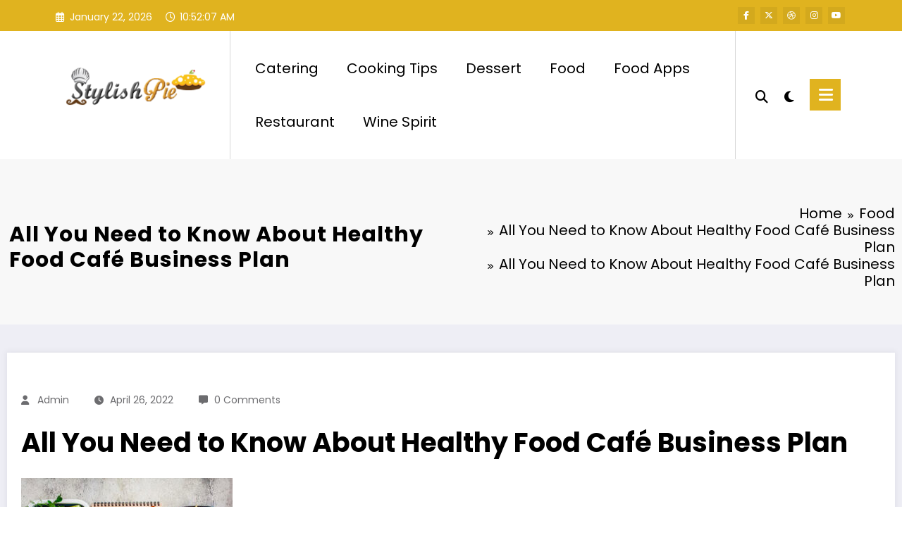

--- FILE ---
content_type: text/html; charset=UTF-8
request_url: https://www.stylishpie.com/all-you-need-to-know-about-healthy-food-cafe-business-plan/all-you-need-to-know-about-healthy-food-cafe-business-plan/
body_size: 24746
content:
<!doctype html>
<html dir="ltr" lang="en-US" prefix="og: https://ogp.me/ns#">
	<head itemscope itemtype="http://schema.org/WebSite">
		<meta charset="UTF-8">
		<meta http-equiv="X-UA-Compatible" content="IE=edge">
		<meta name="viewport" content="width=device-width,initial-scale=1,shrink-to-fit=no">
		<title>All You Need to Know About Healthy Food Café Business Plan | Stylish Pie</title>
	<style>img:is([sizes="auto" i], [sizes^="auto," i]) { contain-intrinsic-size: 3000px 1500px }</style>
	
		<!-- All in One SEO 4.9.3 - aioseo.com -->
	<meta name="description" content="All You Need to Know About Healthy Food Café Business Plan" />
	<meta name="robots" content="max-image-preview:large" />
	<meta name="author" content="admin"/>
	<meta name="google-site-verification" content="whNKub2ZiNA3_a76S7QpVs2uUTRqsGFJmbyWrYNI27M" />
	<link rel="canonical" href="https://www.stylishpie.com/all-you-need-to-know-about-healthy-food-cafe-business-plan/all-you-need-to-know-about-healthy-food-cafe-business-plan/" />
	<meta name="generator" content="All in One SEO (AIOSEO) 4.9.3" />
		<meta property="og:locale" content="en_US" />
		<meta property="og:site_name" content="Stylish Pie | Food Blog" />
		<meta property="og:type" content="article" />
		<meta property="og:title" content="All You Need to Know About Healthy Food Café Business Plan | Stylish Pie" />
		<meta property="og:url" content="https://www.stylishpie.com/all-you-need-to-know-about-healthy-food-cafe-business-plan/all-you-need-to-know-about-healthy-food-cafe-business-plan/" />
		<meta property="og:image" content="https://www.stylishpie.com/wp-content/uploads/2019/04/cropped-StylishPiie.png" />
		<meta property="og:image:secure_url" content="https://www.stylishpie.com/wp-content/uploads/2019/04/cropped-StylishPiie.png" />
		<meta property="article:published_time" content="2022-04-26T12:32:12+00:00" />
		<meta property="article:modified_time" content="2022-04-26T12:32:48+00:00" />
		<meta name="twitter:card" content="summary" />
		<meta name="twitter:title" content="All You Need to Know About Healthy Food Café Business Plan | Stylish Pie" />
		<meta name="twitter:image" content="https://www.stylishpie.com/wp-content/uploads/2019/04/cropped-StylishPiie.png" />
		<script type="application/ld+json" class="aioseo-schema">
			{"@context":"https:\/\/schema.org","@graph":[{"@type":"BreadcrumbList","@id":"https:\/\/www.stylishpie.com\/all-you-need-to-know-about-healthy-food-cafe-business-plan\/all-you-need-to-know-about-healthy-food-cafe-business-plan\/#breadcrumblist","itemListElement":[{"@type":"ListItem","@id":"https:\/\/www.stylishpie.com#listItem","position":1,"name":"Home","item":"https:\/\/www.stylishpie.com","nextItem":{"@type":"ListItem","@id":"https:\/\/www.stylishpie.com\/all-you-need-to-know-about-healthy-food-cafe-business-plan\/all-you-need-to-know-about-healthy-food-cafe-business-plan\/#listItem","name":"All You Need to Know About Healthy Food Cafe\u0301 Business Plan"}},{"@type":"ListItem","@id":"https:\/\/www.stylishpie.com\/all-you-need-to-know-about-healthy-food-cafe-business-plan\/all-you-need-to-know-about-healthy-food-cafe-business-plan\/#listItem","position":2,"name":"All You Need to Know About Healthy Food Cafe\u0301 Business Plan","previousItem":{"@type":"ListItem","@id":"https:\/\/www.stylishpie.com#listItem","name":"Home"}}]},{"@type":"ItemPage","@id":"https:\/\/www.stylishpie.com\/all-you-need-to-know-about-healthy-food-cafe-business-plan\/all-you-need-to-know-about-healthy-food-cafe-business-plan\/#itempage","url":"https:\/\/www.stylishpie.com\/all-you-need-to-know-about-healthy-food-cafe-business-plan\/all-you-need-to-know-about-healthy-food-cafe-business-plan\/","name":"All You Need to Know About Healthy Food Cafe\u0301 Business Plan | Stylish Pie","description":"All You Need to Know About Healthy Food Cafe\u0301 Business Plan","inLanguage":"en-US","isPartOf":{"@id":"https:\/\/www.stylishpie.com\/#website"},"breadcrumb":{"@id":"https:\/\/www.stylishpie.com\/all-you-need-to-know-about-healthy-food-cafe-business-plan\/all-you-need-to-know-about-healthy-food-cafe-business-plan\/#breadcrumblist"},"author":{"@id":"https:\/\/www.stylishpie.com\/author\/admin\/#author"},"creator":{"@id":"https:\/\/www.stylishpie.com\/author\/admin\/#author"},"datePublished":"2022-04-26T12:32:12+00:00","dateModified":"2022-04-26T12:32:48+00:00"},{"@type":"Organization","@id":"https:\/\/www.stylishpie.com\/#organization","name":"Stylish Pie","description":"Food Blog","url":"https:\/\/www.stylishpie.com\/","logo":{"@type":"ImageObject","url":"https:\/\/www.stylishpie.com\/wp-content\/uploads\/2019\/04\/cropped-StylishPiie.png","@id":"https:\/\/www.stylishpie.com\/all-you-need-to-know-about-healthy-food-cafe-business-plan\/all-you-need-to-know-about-healthy-food-cafe-business-plan\/#organizationLogo","width":300,"height":77},"image":{"@id":"https:\/\/www.stylishpie.com\/all-you-need-to-know-about-healthy-food-cafe-business-plan\/all-you-need-to-know-about-healthy-food-cafe-business-plan\/#organizationLogo"}},{"@type":"Person","@id":"https:\/\/www.stylishpie.com\/author\/admin\/#author","url":"https:\/\/www.stylishpie.com\/author\/admin\/","name":"admin","image":{"@type":"ImageObject","@id":"https:\/\/www.stylishpie.com\/all-you-need-to-know-about-healthy-food-cafe-business-plan\/all-you-need-to-know-about-healthy-food-cafe-business-plan\/#authorImage","url":"https:\/\/secure.gravatar.com\/avatar\/456adc10134df3c36a6a955a7c00d7dc6ccbc12d4a444e91272a3898caa3a204?s=96&d=mm&r=g","width":96,"height":96,"caption":"admin"}},{"@type":"WebSite","@id":"https:\/\/www.stylishpie.com\/#website","url":"https:\/\/www.stylishpie.com\/","name":"Stylish Pie","description":"Food Blog","inLanguage":"en-US","publisher":{"@id":"https:\/\/www.stylishpie.com\/#organization"}}]}
		</script>
		<!-- All in One SEO -->

<link rel="alternate" type="application/rss+xml" title="Stylish Pie &raquo; Feed" href="https://www.stylishpie.com/feed/" />
<link rel="alternate" type="application/rss+xml" title="Stylish Pie &raquo; Comments Feed" href="https://www.stylishpie.com/comments/feed/" />
<link rel="alternate" type="application/rss+xml" title="Stylish Pie &raquo; All You Need to Know About Healthy Food Café Business Plan Comments Feed" href="https://www.stylishpie.com/all-you-need-to-know-about-healthy-food-cafe-business-plan/all-you-need-to-know-about-healthy-food-cafe-business-plan/feed/" />
<script type="text/javascript">
/* <![CDATA[ */
window._wpemojiSettings = {"baseUrl":"https:\/\/s.w.org\/images\/core\/emoji\/16.0.1\/72x72\/","ext":".png","svgUrl":"https:\/\/s.w.org\/images\/core\/emoji\/16.0.1\/svg\/","svgExt":".svg","source":{"concatemoji":"https:\/\/www.stylishpie.com\/wp-includes\/js\/wp-emoji-release.min.js?ver=6.8.3"}};
/*! This file is auto-generated */
!function(s,n){var o,i,e;function c(e){try{var t={supportTests:e,timestamp:(new Date).valueOf()};sessionStorage.setItem(o,JSON.stringify(t))}catch(e){}}function p(e,t,n){e.clearRect(0,0,e.canvas.width,e.canvas.height),e.fillText(t,0,0);var t=new Uint32Array(e.getImageData(0,0,e.canvas.width,e.canvas.height).data),a=(e.clearRect(0,0,e.canvas.width,e.canvas.height),e.fillText(n,0,0),new Uint32Array(e.getImageData(0,0,e.canvas.width,e.canvas.height).data));return t.every(function(e,t){return e===a[t]})}function u(e,t){e.clearRect(0,0,e.canvas.width,e.canvas.height),e.fillText(t,0,0);for(var n=e.getImageData(16,16,1,1),a=0;a<n.data.length;a++)if(0!==n.data[a])return!1;return!0}function f(e,t,n,a){switch(t){case"flag":return n(e,"\ud83c\udff3\ufe0f\u200d\u26a7\ufe0f","\ud83c\udff3\ufe0f\u200b\u26a7\ufe0f")?!1:!n(e,"\ud83c\udde8\ud83c\uddf6","\ud83c\udde8\u200b\ud83c\uddf6")&&!n(e,"\ud83c\udff4\udb40\udc67\udb40\udc62\udb40\udc65\udb40\udc6e\udb40\udc67\udb40\udc7f","\ud83c\udff4\u200b\udb40\udc67\u200b\udb40\udc62\u200b\udb40\udc65\u200b\udb40\udc6e\u200b\udb40\udc67\u200b\udb40\udc7f");case"emoji":return!a(e,"\ud83e\udedf")}return!1}function g(e,t,n,a){var r="undefined"!=typeof WorkerGlobalScope&&self instanceof WorkerGlobalScope?new OffscreenCanvas(300,150):s.createElement("canvas"),o=r.getContext("2d",{willReadFrequently:!0}),i=(o.textBaseline="top",o.font="600 32px Arial",{});return e.forEach(function(e){i[e]=t(o,e,n,a)}),i}function t(e){var t=s.createElement("script");t.src=e,t.defer=!0,s.head.appendChild(t)}"undefined"!=typeof Promise&&(o="wpEmojiSettingsSupports",i=["flag","emoji"],n.supports={everything:!0,everythingExceptFlag:!0},e=new Promise(function(e){s.addEventListener("DOMContentLoaded",e,{once:!0})}),new Promise(function(t){var n=function(){try{var e=JSON.parse(sessionStorage.getItem(o));if("object"==typeof e&&"number"==typeof e.timestamp&&(new Date).valueOf()<e.timestamp+604800&&"object"==typeof e.supportTests)return e.supportTests}catch(e){}return null}();if(!n){if("undefined"!=typeof Worker&&"undefined"!=typeof OffscreenCanvas&&"undefined"!=typeof URL&&URL.createObjectURL&&"undefined"!=typeof Blob)try{var e="postMessage("+g.toString()+"("+[JSON.stringify(i),f.toString(),p.toString(),u.toString()].join(",")+"));",a=new Blob([e],{type:"text/javascript"}),r=new Worker(URL.createObjectURL(a),{name:"wpTestEmojiSupports"});return void(r.onmessage=function(e){c(n=e.data),r.terminate(),t(n)})}catch(e){}c(n=g(i,f,p,u))}t(n)}).then(function(e){for(var t in e)n.supports[t]=e[t],n.supports.everything=n.supports.everything&&n.supports[t],"flag"!==t&&(n.supports.everythingExceptFlag=n.supports.everythingExceptFlag&&n.supports[t]);n.supports.everythingExceptFlag=n.supports.everythingExceptFlag&&!n.supports.flag,n.DOMReady=!1,n.readyCallback=function(){n.DOMReady=!0}}).then(function(){return e}).then(function(){var e;n.supports.everything||(n.readyCallback(),(e=n.source||{}).concatemoji?t(e.concatemoji):e.wpemoji&&e.twemoji&&(t(e.twemoji),t(e.wpemoji)))}))}((window,document),window._wpemojiSettings);
/* ]]> */
</script>
<link rel='stylesheet' id='newscrunch-theme-fonts-css' href='https://www.stylishpie.com/wp-content/fonts/02790a045797e5d197285679146314b4.css?ver=20201110' type='text/css' media='all' />
<style id='wp-emoji-styles-inline-css' type='text/css'>

	img.wp-smiley, img.emoji {
		display: inline !important;
		border: none !important;
		box-shadow: none !important;
		height: 1em !important;
		width: 1em !important;
		margin: 0 0.07em !important;
		vertical-align: -0.1em !important;
		background: none !important;
		padding: 0 !important;
	}
</style>
<link rel='stylesheet' id='wp-block-library-css' href='https://www.stylishpie.com/wp-includes/css/dist/block-library/style.min.css?ver=6.8.3' type='text/css' media='all' />
<style id='wp-block-library-theme-inline-css' type='text/css'>
.wp-block-audio :where(figcaption){color:#555;font-size:13px;text-align:center}.is-dark-theme .wp-block-audio :where(figcaption){color:#ffffffa6}.wp-block-audio{margin:0 0 1em}.wp-block-code{border:1px solid #ccc;border-radius:4px;font-family:Menlo,Consolas,monaco,monospace;padding:.8em 1em}.wp-block-embed :where(figcaption){color:#555;font-size:13px;text-align:center}.is-dark-theme .wp-block-embed :where(figcaption){color:#ffffffa6}.wp-block-embed{margin:0 0 1em}.blocks-gallery-caption{color:#555;font-size:13px;text-align:center}.is-dark-theme .blocks-gallery-caption{color:#ffffffa6}:root :where(.wp-block-image figcaption){color:#555;font-size:13px;text-align:center}.is-dark-theme :root :where(.wp-block-image figcaption){color:#ffffffa6}.wp-block-image{margin:0 0 1em}.wp-block-pullquote{border-bottom:4px solid;border-top:4px solid;color:currentColor;margin-bottom:1.75em}.wp-block-pullquote cite,.wp-block-pullquote footer,.wp-block-pullquote__citation{color:currentColor;font-size:.8125em;font-style:normal;text-transform:uppercase}.wp-block-quote{border-left:.25em solid;margin:0 0 1.75em;padding-left:1em}.wp-block-quote cite,.wp-block-quote footer{color:currentColor;font-size:.8125em;font-style:normal;position:relative}.wp-block-quote:where(.has-text-align-right){border-left:none;border-right:.25em solid;padding-left:0;padding-right:1em}.wp-block-quote:where(.has-text-align-center){border:none;padding-left:0}.wp-block-quote.is-large,.wp-block-quote.is-style-large,.wp-block-quote:where(.is-style-plain){border:none}.wp-block-search .wp-block-search__label{font-weight:700}.wp-block-search__button{border:1px solid #ccc;padding:.375em .625em}:where(.wp-block-group.has-background){padding:1.25em 2.375em}.wp-block-separator.has-css-opacity{opacity:.4}.wp-block-separator{border:none;border-bottom:2px solid;margin-left:auto;margin-right:auto}.wp-block-separator.has-alpha-channel-opacity{opacity:1}.wp-block-separator:not(.is-style-wide):not(.is-style-dots){width:100px}.wp-block-separator.has-background:not(.is-style-dots){border-bottom:none;height:1px}.wp-block-separator.has-background:not(.is-style-wide):not(.is-style-dots){height:2px}.wp-block-table{margin:0 0 1em}.wp-block-table td,.wp-block-table th{word-break:normal}.wp-block-table :where(figcaption){color:#555;font-size:13px;text-align:center}.is-dark-theme .wp-block-table :where(figcaption){color:#ffffffa6}.wp-block-video :where(figcaption){color:#555;font-size:13px;text-align:center}.is-dark-theme .wp-block-video :where(figcaption){color:#ffffffa6}.wp-block-video{margin:0 0 1em}:root :where(.wp-block-template-part.has-background){margin-bottom:0;margin-top:0;padding:1.25em 2.375em}
</style>
<style id='classic-theme-styles-inline-css' type='text/css'>
/*! This file is auto-generated */
.wp-block-button__link{color:#fff;background-color:#32373c;border-radius:9999px;box-shadow:none;text-decoration:none;padding:calc(.667em + 2px) calc(1.333em + 2px);font-size:1.125em}.wp-block-file__button{background:#32373c;color:#fff;text-decoration:none}
</style>
<link rel='stylesheet' id='aioseo/css/src/vue/standalone/blocks/table-of-contents/global.scss-css' href='https://www.stylishpie.com/wp-content/plugins/all-in-one-seo-pack/dist/Lite/assets/css/table-of-contents/global.e90f6d47.css?ver=4.9.3' type='text/css' media='all' />
<style id='global-styles-inline-css' type='text/css'>
:root{--wp--preset--aspect-ratio--square: 1;--wp--preset--aspect-ratio--4-3: 4/3;--wp--preset--aspect-ratio--3-4: 3/4;--wp--preset--aspect-ratio--3-2: 3/2;--wp--preset--aspect-ratio--2-3: 2/3;--wp--preset--aspect-ratio--16-9: 16/9;--wp--preset--aspect-ratio--9-16: 9/16;--wp--preset--color--black: #000000;--wp--preset--color--cyan-bluish-gray: #abb8c3;--wp--preset--color--white: #ffffff;--wp--preset--color--pale-pink: #f78da7;--wp--preset--color--vivid-red: #cf2e2e;--wp--preset--color--luminous-vivid-orange: #ff6900;--wp--preset--color--luminous-vivid-amber: #fcb900;--wp--preset--color--light-green-cyan: #7bdcb5;--wp--preset--color--vivid-green-cyan: #00d084;--wp--preset--color--pale-cyan-blue: #8ed1fc;--wp--preset--color--vivid-cyan-blue: #0693e3;--wp--preset--color--vivid-purple: #9b51e0;--wp--preset--gradient--vivid-cyan-blue-to-vivid-purple: linear-gradient(135deg,rgba(6,147,227,1) 0%,rgb(155,81,224) 100%);--wp--preset--gradient--light-green-cyan-to-vivid-green-cyan: linear-gradient(135deg,rgb(122,220,180) 0%,rgb(0,208,130) 100%);--wp--preset--gradient--luminous-vivid-amber-to-luminous-vivid-orange: linear-gradient(135deg,rgba(252,185,0,1) 0%,rgba(255,105,0,1) 100%);--wp--preset--gradient--luminous-vivid-orange-to-vivid-red: linear-gradient(135deg,rgba(255,105,0,1) 0%,rgb(207,46,46) 100%);--wp--preset--gradient--very-light-gray-to-cyan-bluish-gray: linear-gradient(135deg,rgb(238,238,238) 0%,rgb(169,184,195) 100%);--wp--preset--gradient--cool-to-warm-spectrum: linear-gradient(135deg,rgb(74,234,220) 0%,rgb(151,120,209) 20%,rgb(207,42,186) 40%,rgb(238,44,130) 60%,rgb(251,105,98) 80%,rgb(254,248,76) 100%);--wp--preset--gradient--blush-light-purple: linear-gradient(135deg,rgb(255,206,236) 0%,rgb(152,150,240) 100%);--wp--preset--gradient--blush-bordeaux: linear-gradient(135deg,rgb(254,205,165) 0%,rgb(254,45,45) 50%,rgb(107,0,62) 100%);--wp--preset--gradient--luminous-dusk: linear-gradient(135deg,rgb(255,203,112) 0%,rgb(199,81,192) 50%,rgb(65,88,208) 100%);--wp--preset--gradient--pale-ocean: linear-gradient(135deg,rgb(255,245,203) 0%,rgb(182,227,212) 50%,rgb(51,167,181) 100%);--wp--preset--gradient--electric-grass: linear-gradient(135deg,rgb(202,248,128) 0%,rgb(113,206,126) 100%);--wp--preset--gradient--midnight: linear-gradient(135deg,rgb(2,3,129) 0%,rgb(40,116,252) 100%);--wp--preset--font-size--small: 13px;--wp--preset--font-size--medium: 20px;--wp--preset--font-size--large: 36px;--wp--preset--font-size--x-large: 42px;--wp--preset--spacing--20: 0.44rem;--wp--preset--spacing--30: 0.67rem;--wp--preset--spacing--40: 1rem;--wp--preset--spacing--50: 1.5rem;--wp--preset--spacing--60: 2.25rem;--wp--preset--spacing--70: 3.38rem;--wp--preset--spacing--80: 5.06rem;--wp--preset--shadow--natural: 6px 6px 9px rgba(0, 0, 0, 0.2);--wp--preset--shadow--deep: 12px 12px 50px rgba(0, 0, 0, 0.4);--wp--preset--shadow--sharp: 6px 6px 0px rgba(0, 0, 0, 0.2);--wp--preset--shadow--outlined: 6px 6px 0px -3px rgba(255, 255, 255, 1), 6px 6px rgba(0, 0, 0, 1);--wp--preset--shadow--crisp: 6px 6px 0px rgba(0, 0, 0, 1);}:where(.is-layout-flex){gap: 0.5em;}:where(.is-layout-grid){gap: 0.5em;}body .is-layout-flex{display: flex;}.is-layout-flex{flex-wrap: wrap;align-items: center;}.is-layout-flex > :is(*, div){margin: 0;}body .is-layout-grid{display: grid;}.is-layout-grid > :is(*, div){margin: 0;}:where(.wp-block-columns.is-layout-flex){gap: 2em;}:where(.wp-block-columns.is-layout-grid){gap: 2em;}:where(.wp-block-post-template.is-layout-flex){gap: 1.25em;}:where(.wp-block-post-template.is-layout-grid){gap: 1.25em;}.has-black-color{color: var(--wp--preset--color--black) !important;}.has-cyan-bluish-gray-color{color: var(--wp--preset--color--cyan-bluish-gray) !important;}.has-white-color{color: var(--wp--preset--color--white) !important;}.has-pale-pink-color{color: var(--wp--preset--color--pale-pink) !important;}.has-vivid-red-color{color: var(--wp--preset--color--vivid-red) !important;}.has-luminous-vivid-orange-color{color: var(--wp--preset--color--luminous-vivid-orange) !important;}.has-luminous-vivid-amber-color{color: var(--wp--preset--color--luminous-vivid-amber) !important;}.has-light-green-cyan-color{color: var(--wp--preset--color--light-green-cyan) !important;}.has-vivid-green-cyan-color{color: var(--wp--preset--color--vivid-green-cyan) !important;}.has-pale-cyan-blue-color{color: var(--wp--preset--color--pale-cyan-blue) !important;}.has-vivid-cyan-blue-color{color: var(--wp--preset--color--vivid-cyan-blue) !important;}.has-vivid-purple-color{color: var(--wp--preset--color--vivid-purple) !important;}.has-black-background-color{background-color: var(--wp--preset--color--black) !important;}.has-cyan-bluish-gray-background-color{background-color: var(--wp--preset--color--cyan-bluish-gray) !important;}.has-white-background-color{background-color: var(--wp--preset--color--white) !important;}.has-pale-pink-background-color{background-color: var(--wp--preset--color--pale-pink) !important;}.has-vivid-red-background-color{background-color: var(--wp--preset--color--vivid-red) !important;}.has-luminous-vivid-orange-background-color{background-color: var(--wp--preset--color--luminous-vivid-orange) !important;}.has-luminous-vivid-amber-background-color{background-color: var(--wp--preset--color--luminous-vivid-amber) !important;}.has-light-green-cyan-background-color{background-color: var(--wp--preset--color--light-green-cyan) !important;}.has-vivid-green-cyan-background-color{background-color: var(--wp--preset--color--vivid-green-cyan) !important;}.has-pale-cyan-blue-background-color{background-color: var(--wp--preset--color--pale-cyan-blue) !important;}.has-vivid-cyan-blue-background-color{background-color: var(--wp--preset--color--vivid-cyan-blue) !important;}.has-vivid-purple-background-color{background-color: var(--wp--preset--color--vivid-purple) !important;}.has-black-border-color{border-color: var(--wp--preset--color--black) !important;}.has-cyan-bluish-gray-border-color{border-color: var(--wp--preset--color--cyan-bluish-gray) !important;}.has-white-border-color{border-color: var(--wp--preset--color--white) !important;}.has-pale-pink-border-color{border-color: var(--wp--preset--color--pale-pink) !important;}.has-vivid-red-border-color{border-color: var(--wp--preset--color--vivid-red) !important;}.has-luminous-vivid-orange-border-color{border-color: var(--wp--preset--color--luminous-vivid-orange) !important;}.has-luminous-vivid-amber-border-color{border-color: var(--wp--preset--color--luminous-vivid-amber) !important;}.has-light-green-cyan-border-color{border-color: var(--wp--preset--color--light-green-cyan) !important;}.has-vivid-green-cyan-border-color{border-color: var(--wp--preset--color--vivid-green-cyan) !important;}.has-pale-cyan-blue-border-color{border-color: var(--wp--preset--color--pale-cyan-blue) !important;}.has-vivid-cyan-blue-border-color{border-color: var(--wp--preset--color--vivid-cyan-blue) !important;}.has-vivid-purple-border-color{border-color: var(--wp--preset--color--vivid-purple) !important;}.has-vivid-cyan-blue-to-vivid-purple-gradient-background{background: var(--wp--preset--gradient--vivid-cyan-blue-to-vivid-purple) !important;}.has-light-green-cyan-to-vivid-green-cyan-gradient-background{background: var(--wp--preset--gradient--light-green-cyan-to-vivid-green-cyan) !important;}.has-luminous-vivid-amber-to-luminous-vivid-orange-gradient-background{background: var(--wp--preset--gradient--luminous-vivid-amber-to-luminous-vivid-orange) !important;}.has-luminous-vivid-orange-to-vivid-red-gradient-background{background: var(--wp--preset--gradient--luminous-vivid-orange-to-vivid-red) !important;}.has-very-light-gray-to-cyan-bluish-gray-gradient-background{background: var(--wp--preset--gradient--very-light-gray-to-cyan-bluish-gray) !important;}.has-cool-to-warm-spectrum-gradient-background{background: var(--wp--preset--gradient--cool-to-warm-spectrum) !important;}.has-blush-light-purple-gradient-background{background: var(--wp--preset--gradient--blush-light-purple) !important;}.has-blush-bordeaux-gradient-background{background: var(--wp--preset--gradient--blush-bordeaux) !important;}.has-luminous-dusk-gradient-background{background: var(--wp--preset--gradient--luminous-dusk) !important;}.has-pale-ocean-gradient-background{background: var(--wp--preset--gradient--pale-ocean) !important;}.has-electric-grass-gradient-background{background: var(--wp--preset--gradient--electric-grass) !important;}.has-midnight-gradient-background{background: var(--wp--preset--gradient--midnight) !important;}.has-small-font-size{font-size: var(--wp--preset--font-size--small) !important;}.has-medium-font-size{font-size: var(--wp--preset--font-size--medium) !important;}.has-large-font-size{font-size: var(--wp--preset--font-size--large) !important;}.has-x-large-font-size{font-size: var(--wp--preset--font-size--x-large) !important;}
:where(.wp-block-post-template.is-layout-flex){gap: 1.25em;}:where(.wp-block-post-template.is-layout-grid){gap: 1.25em;}
:where(.wp-block-columns.is-layout-flex){gap: 2em;}:where(.wp-block-columns.is-layout-grid){gap: 2em;}
:root :where(.wp-block-pullquote){font-size: 1.5em;line-height: 1.6;}
</style>
<link rel='stylesheet' id='contact-form-7-css' href='https://www.stylishpie.com/wp-content/plugins/contact-form-7/includes/css/styles.css?ver=6.1.4' type='text/css' media='all' />
<link rel='stylesheet' id='animate-css' href='https://www.stylishpie.com/wp-content/themes/newscrunch/assets/css/animate.min.css?ver=6.8.3' type='text/css' media='all' />
<link rel='stylesheet' id='newscrunch-menu-css-css' href='https://www.stylishpie.com/wp-content/themes/newscrunch/assets/css/theme-menu.css?ver=6.8.3' type='text/css' media='all' />
<link rel='stylesheet' id='owl-carousel-css' href='https://www.stylishpie.com/wp-content/themes/newscrunch/assets/css/owl.carousel.min.css?ver=6.8.3' type='text/css' media='all' />
<link rel='stylesheet' id='newscrunch-style-css' href='https://www.stylishpie.com/wp-content/themes/newscrunch/style.css?ver=6.8.3' type='text/css' media='all' />
<link rel='stylesheet' id='font-awesome-min-css' href='https://www.stylishpie.com/wp-content/themes/newscrunch/assets/css/font-awesome/css/all.min.css?ver=6.8.3' type='text/css' media='all' />
<link rel='stylesheet' id='newscrunch-dark-css' href='https://www.stylishpie.com/wp-content/themes/newscrunch/assets/css/dark.css?ver=6.8.3' type='text/css' media='all' />
<script type="text/javascript" src="https://www.stylishpie.com/wp-includes/js/jquery/jquery.min.js?ver=3.7.1" id="jquery-core-js"></script>
<script type="text/javascript" src="https://www.stylishpie.com/wp-includes/js/jquery/jquery-migrate.min.js?ver=3.4.1" id="jquery-migrate-js"></script>
<link rel="https://api.w.org/" href="https://www.stylishpie.com/wp-json/" /><link rel="alternate" title="JSON" type="application/json" href="https://www.stylishpie.com/wp-json/wp/v2/media/1290" /><link rel="EditURI" type="application/rsd+xml" title="RSD" href="https://www.stylishpie.com/xmlrpc.php?rsd" />
<meta name="generator" content="WordPress 6.8.3" />
<link rel='shortlink' href='https://www.stylishpie.com/?p=1290' />
		<!-- Custom Logo: hide header text -->
		<style id="custom-logo-css" type="text/css">
			.site-title, .site-description {
				position: absolute;
				clip-path: inset(50%);
			}
		</style>
		<link rel="alternate" title="oEmbed (JSON)" type="application/json+oembed" href="https://www.stylishpie.com/wp-json/oembed/1.0/embed?url=https%3A%2F%2Fwww.stylishpie.com%2Fall-you-need-to-know-about-healthy-food-cafe-business-plan%2Fall-you-need-to-know-about-healthy-food-cafe-business-plan%2F" />
<link rel="alternate" title="oEmbed (XML)" type="text/xml+oembed" href="https://www.stylishpie.com/wp-json/oembed/1.0/embed?url=https%3A%2F%2Fwww.stylishpie.com%2Fall-you-need-to-know-about-healthy-food-cafe-business-plan%2Fall-you-need-to-know-about-healthy-food-cafe-business-plan%2F&#038;format=xml" />
		<style>
			.custom-logo, .dark-custom-logo{
				width: 250px; 
				height: auto;
			}
			@media only screen and (max-width: 992px){
			.custom-logo, .dark-custom-logo{
				width: 200px; 
				height: auto;
			}}
			@media only screen and (max-width: 500px){
			.custom-logo, .dark-custom-logo{
				width: 150px; 
				height: auto;
			}}
		</style>
				
					<style>
			@media (min-width:993px) and (max-width:1024px){
				  .spnc-related-posts.spnc-grid .spnc-related-post-wrapper .spnc-post{
				  flex: 0 1 calc(33.33% - 27px / 2);
				  max-width: calc(33.33% - 27px / 2);
				}
			}
			</style>
		 
            <style type="text/css">
            	/* Position secondary image on top */
				.products .product .secondary-image {position: absolute;top: 0;left: 0;width: 100%;height: 100%;opacity: 0;transition: opacity 0.3s ease-in-out;}
                        </style>
	            <style>
            [data-theme="spnc_light"] .header-sidebar .spnc-left .head-contact-info li.header-date .date {
                color: #;
            }
            [data-theme="spnc_light"] .header-sidebar .spnc-left .head-contact-info li.header-time .time {
                color: #;
            }

            /* css for dark */
            [data-theme="spnc_dark"] .header-sidebar .spnc-left .head-contact-info li.header-date .date {
                color: #;
            }
            [data-theme="spnc_dark"] .newsblogger :is(.header-sidebar.header-1 .spnc-left .head-contact-info li.header-date .date, .header-sidebar.header-2 .spnc-left .head-contact-info li.header-date .date) {
                color: #fff;
            }
            [data-theme="spnc_dark"] .header-sidebar .spnc-left .head-contact-info li.header-time .time {
                color: #;
            }
            [data-theme="spnc_dark"] .newsblogger :is(.header-sidebar.header-1 .spnc-left .head-contact-info li.header-time .time, .header-sidebar.header-2 .spnc-left .head-contact-info li.header-time .time) {
                color: #fff;
            }
        </style>
                        <style type="text/css">
                        body.newscrunch #page .spnc-cat-links a.newscrunch_category_168                            {
                                background: #669c9b;
                            }
                        body .spnc-category-page .spnc-blog-cat-wrapper .spnc-first-catpost .spnc-cat-links a.newscrunch_category_168, .spnc-cat-first-post .spnc-post .spnc-post-content .spnc-cat-links a.newscrunch_category_168                                {
                                    color: #669c9b;
                                }
                    </style>
                                    <style type="text/css">
                        body.newscrunch #page .spnc-cat-links a.newscrunch_category_14                            {
                                background: #669c9b;
                            }
                        body .spnc-category-page .spnc-blog-cat-wrapper .spnc-first-catpost .spnc-cat-links a.newscrunch_category_14, .spnc-cat-first-post .spnc-post .spnc-post-content .spnc-cat-links a.newscrunch_category_14                                {
                                    color: #669c9b;
                                }
                    </style>
                                    <style type="text/css">
                        body.newscrunch #page .spnc-cat-links a.newscrunch_category_34                            {
                                background: #669c9b;
                            }
                        body .spnc-category-page .spnc-blog-cat-wrapper .spnc-first-catpost .spnc-cat-links a.newscrunch_category_34, .spnc-cat-first-post .spnc-post .spnc-post-content .spnc-cat-links a.newscrunch_category_34                                {
                                    color: #669c9b;
                                }
                    </style>
                                    <style type="text/css">
                        body.newscrunch #page .spnc-cat-links a.newscrunch_category_1                            {
                                background: #669c9b;
                            }
                        body .spnc-category-page .spnc-blog-cat-wrapper .spnc-first-catpost .spnc-cat-links a.newscrunch_category_1, .spnc-cat-first-post .spnc-post .spnc-post-content .spnc-cat-links a.newscrunch_category_1                                {
                                    color: #669c9b;
                                }
                    </style>
                                    <style type="text/css">
                        body.newscrunch #page .spnc-cat-links a.newscrunch_category_2                            {
                                background: #669c9b;
                            }
                        body .spnc-category-page .spnc-blog-cat-wrapper .spnc-first-catpost .spnc-cat-links a.newscrunch_category_2, .spnc-cat-first-post .spnc-post .spnc-post-content .spnc-cat-links a.newscrunch_category_2                                {
                                    color: #669c9b;
                                }
                    </style>
                                    <style type="text/css">
                        body.newscrunch #page .spnc-cat-links a.newscrunch_category_440                            {
                                background: #669c9b;
                            }
                        body .spnc-category-page .spnc-blog-cat-wrapper .spnc-first-catpost .spnc-cat-links a.newscrunch_category_440, .spnc-cat-first-post .spnc-post .spnc-post-content .spnc-cat-links a.newscrunch_category_440                                {
                                    color: #669c9b;
                                }
                    </style>
                                    <style type="text/css">
                        body.newscrunch #page .spnc-cat-links a.newscrunch_category_48                            {
                                background: #669c9b;
                            }
                        body .spnc-category-page .spnc-blog-cat-wrapper .spnc-first-catpost .spnc-cat-links a.newscrunch_category_48, .spnc-cat-first-post .spnc-post .spnc-post-content .spnc-cat-links a.newscrunch_category_48                                {
                                    color: #669c9b;
                                }
                    </style>
                                    <style type="text/css">
                        body.newscrunch #page .spnc-cat-links a.newscrunch_category_66                            {
                                background: #669c9b;
                            }
                        body .spnc-category-page .spnc-blog-cat-wrapper .spnc-first-catpost .spnc-cat-links a.newscrunch_category_66, .spnc-cat-first-post .spnc-post .spnc-post-content .spnc-cat-links a.newscrunch_category_66                                {
                                    color: #669c9b;
                                }
                    </style>
                        <style>
            body .header-sidebar .widget .custom-social-icons li a {
                color: #;
                background-color: #;
            }
            body .header-sidebar .widget .custom-social-icons li > a:is(:hover,:focus) {
                color: #;
                background-color: #;
            }
            body.newsblogger .header-sidebar.header-2 .widget .custom-social-icons li > a:is(:hover,:focus) {
                background-color: #fff;
            }
            body.newscrunch-plus .header-sidebar .spnc-date-social.spnc-right .custom-date-social-icons li a {
                color: #;
            }
            body.newscrunch-plus #wrapper .header-sidebar .spnc-date-social.spnc-right .custom-date-social-icons li a:hover {
                color: #;
            }
        </style>
            <style>
            /* Site Title Color */
            body .custom-logo-link-url .site-title a,
            body .header-5 .custom-logo-link-url .site-title a,
            body .header-4 .custom-logo-link-url .site-title a {
                color: #;
            }

            /* Site Title Hover Color */
            [data-theme="spnc_light"]  body .custom-logo-link-url .site-title a:hover,
            body .header-5 .custom-logo-link-url .site-title a:hover,
            body .header-4 .custom-logo-link-url .site-title a:hover {
                color: #;
            }

            /* Tagline Color */
            body .custom-logo-link-url .site-description,
            body .header-5 .custom-logo-link-url .site-description,
            body .header-4 .custom-logo-link-url .site-description {
                color: #;
            }

            /* Site Title Color For Dark Layout */
            [data-theme="spnc_dark"] .custom-logo-link-url .site-title a,
            [data-theme="spnc_dark"]  body .header-5 .custom-logo-link-url .site-title a,
            [data-theme="spnc_dark"]  body .header-4 .custom-logo-link-url .site-title a{
                color: #;
            }

            /* Site Title Hover Color For Dark Layout */
            [data-theme="spnc_dark"] body .custom-logo-link-url .site-title a:hover,
            [data-theme="spnc_dark"] body .header-5 .custom-logo-link-url .site-title a:hover,
            [data-theme="spnc_dark"] body .header-4 .custom-logo-link-url .site-title a:hover  {
                color: #;
            }

            /* Tagline Color For Dark Layout */
            [data-theme="spnc_dark"] .custom-logo-link-url .site-description,
            [data-theme="spnc_dark"] body .header-5 .custom-logo-link-url .site-description,
            [data-theme="spnc_dark"] body .header-4 .custom-logo-link-url .site-description{
                color: #;
            }
        </style>
            <style>
            body .header-4 .spnc-custom .spnc-nav li > a,body .header-5 .spnc-custom .spnc-nav li > a, body .header-6 .spnc-custom .spnc-nav li > a, body .header-7 .spnc-custom .spnc-nav li > a, body .header-8 .spnc-custom .spnc-nav li > a, body .header-12 .spnc-custom .spnc-nav li > a, [data-theme="spnc_dark"] body .header-12 .spnc-custom .spnc-nav li > a,
            body .spnc-nav > li.parent-menu a, body .spnc-custom .spnc-nav .dropdown.open > a, body .spnc-custom .spnc-nav li > a, [data-theme="spnc_dark"] body .spnc-nav > li.parent-menu a, [data-theme="spnc_dark"] body .spnc-custom .spnc-nav .dropdown.open > a, [data-theme="spnc_dark"] body .spnc-custom .spnc-nav li > a, .shop-cat-menu .shop-cat-card-list a,
            [data-theme="spnc_dark"] .shop-cat-menu .shop-cat-card-list a,
            .shop-cat-menu .shop-cat-card-list .cat-item:has(.children):after, .shop-cat-menu .shop-cat-card-list .menu-item:has(.sub-menu):after,[data-theme="spnc_dark"] .shop-cat-menu .shop-cat-card-list .cat-item:has(.children):after {
                color: #;
            }
            .header-6 .spnc-custom .spnc-nav li > a:before,[data-theme="spnc_dark"] .header-6 .spnc-custom .spnc-nav li > a:before{
               background-color: #;
            }
            body .spnc-nav > li.parent-menu a:hover, body .spnc-custom .spnc-nav .open > a:hover, body .spnc-custom .spnc-nav .open.active > a:hover,[data-theme="spnc_dark"] body .spnc-nav > li.parent-menu a:hover, [data-theme="spnc_dark"] body .spnc-custom .spnc-nav .open > a:hover, [data-theme="spnc_dark"] body .spnc-custom .spnc-nav .open.active > a:hover, body.newsblogger .header-12 .spnc-custom .spnc-nav .open > a, [data-theme="spnc_dark"] body.newsblogger.nchild .header-12 .spnc-custom .spnc-nav .open > a,
             body .shop-cat-menu .shop-cat-card-list a:is(:hover, :focus)  {
                    color: #;
            }

            [data-theme="spnc_dark"] body .spnc-nav > li.parent-menu a:hover, [data-theme="spnc_dark"] body .spnc-custom .spnc-nav .dropdown.open > a:hover, [data-theme="spnc_dark"] body .spnc-custom .spnc-nav li > a:hover, [data-theme="spnc_dark"] body.newscrunch #wrapper .header-sidebar .spnc-custom .spnc-collapse .spnc-nav li > a:hover{
                color: #;
            }
            body.newscrunch .spnc-custom .spnc-nav > li > a:focus, body.newscrunch .spnc-custom .spnc-nav > li > a:hover, body.newscrunch .spnc-custom .spnc-nav .open > a, body.newscrunch .spnc-custom .spnc-nav .open > a:focus, body.newscrunch .spnc-custom .spnc-nav .open > a:hover,
            [data-theme="spnc_dark"] body.newscrunch .header-4 .spnc-custom .spnc-nav li > a:hover, [data-theme="spnc_dark"] body .header-4 .spnc-custom .spnc-nav .open > a,[data-theme="spnc_dark"] body .header-4 .spnc-custom .spnc-nav .dropdown.open > a:hover,[data-theme="spnc_dark"] body.newscrunch .spnc-custom .spnc-nav .open > a,[data-theme="spnc_dark"] body .header-7 .spnc-nav > li.parent-menu a:hover, [data-theme="spnc_dark"] body .header-7 .spnc-custom .spnc-nav .dropdown.open > a:hover,body.newscrunch .spnc-custom .spnc-nav.nav > li > a:hover, body.newscrunch .spnc-custom .spnc-nav.nav > li > a:focus,[data-theme="spnc_dark"] body.newscrunch .spnc-custom .spnc-nav.nav > li > a:focus,[data-theme="spnc_dark"] body .spnc-nav > li.parent-menu .dropdown-menu a:focus,.header-6 .spnc-custom .spnc-nav li > a:before, [data-theme="spnc_dark"] .header-12.plus-header .spnc-custom .spnc-nav .open > a, body.newsblogger.nchild .header-12 .spnc-custom .spnc-nav > li > a:is(:hover, :focus) {
                color: #;
            }
            .header-6 .spnc-custom .spnc-nav li.open > a:before, [data-theme="spnc_dark"] .header-6 .spnc-custom .spnc-nav li.open > a:before {
                   background-color: #;
                   }
            body .spnc-custom .spnc-nav > .active > a, body .spnc-custom .spnc-nav .open .dropdown-menu > .active > a, .spnc-custom .spnc-nav .open .dropdown-menu > .active > a:hover, .spnc-custom .spnc-nav .open .dropdown-menu > .active > a:focus, .spnc-custom .spnc-nav > .active > a, .spnc-custom .spnc-nav > .active > a:hover, body .spnc-custom .spnc-nav > .active.open > a,body .spnc-custom .spnc-nav > .active > a:hover,[data-theme="spnc_dark"] body #wrapper .spnc-custom .spnc-nav .open .dropdown-menu > .active > a,[data-theme="spnc_dark"] body.newscrunch #wrapper .spnc-custom .spnc-nav .open .dropdown-menu > .active > a,[data-theme="spnc_dark"] body.newscrunch .spnc-custom .spnc-nav .open .dropdown-menu > .active > a:hover, .newsblogger .spnc-custom .spnc-nav .open .dropdown-menu > .active > a, body.newsblogger .header-12.header-sidebar .spnc.spnc-custom .spnc-nav > .active.menu-item > a,     [data-theme="spnc_dark"] body.newscrunch #wrapper .header-sidebar.header-2 .spnc.spnc-custom .spnc-collapse .spnc-nav li.active > a, body.newsblogger .header-2 .spnc.spnc-custom .spnc-nav > .active > a, .newsblogger .header-2 .spnc-custom .spnc-nav .open .dropdown-menu > .active > a  {
                color: #;
            }

           body.newscrunch .spnc-custom .spnc-nav > .active > a:hover,body.newscrunch .spnc-custom .spnc-nav > .active > a, body.newscrunch .spnc-custom .spnc-nav > .active > a:focus, body.newscrunch .spnc-custom .spnc-nav > li.parent-menu.active > a:hover, .spnc-custom .spnc-nav li.active > a:hover,body.newscrunch .spnc-custom .spnc-nav .dropdown-menu > .active > a:hover, body.newscrunch .spnc-custom .spnc-nav .open .dropdown-menu > .active > a:hover,[data-theme="spnc_dark"] body .spnc-custom .spnc-nav .dropdown.open.active > a,[data-theme="spnc_dark"] body.newscrunch .spnc-custom .spnc-nav .open .dropdown-menu > .active > a:hover,[data-theme="spnc_dark"] body .spnc-custom .spnc-nav .dropdown.open.active > a:hover,body .spnc-wrapper .header-2 .spnc-custom .spnc-nav > .active > a, body .spnc-wrapper .header-2 .spnc-custom .spnc-nav > .active > a:hover, body .spnc-wrapper .header-2 .spnc-custom .spnc-nav > .active > a:focus,[data-theme="spnc_dark"] body.newscrunch #wrapper .header-sidebar .spnc-custom .spnc-nav > li.parent-menu .dropdown-menu li.active > a:hover,[data-theme="spnc_dark"] body #wrapper .header-6 .spnc-custom .spnc-nav > .active > a,[data-theme="spnc_dark"] body.newscrunch #wrapper .header-6 .spnc-custom .spnc-nav > .active.open > a:hover,[data-theme="spnc_dark"] body.newscrunch #wrapper .header-sidebar .spnc-custom .spnc-collapse .spnc-nav li.active > a:hover,[data-theme="spnc_dark"] body.newscrunch .header-8 .spnc-custom .spnc-nav > .active > a, body .header-8.header-sidebar .spnc-custom .spnc-collapse .spnc-nav .dropdown-menu li.active > a:hover,body.newscrunch .header-3 .spnc-custom .spnc-nav > .active > a, body.newscrunch .header-3 .spnc-custom .spnc-nav > .active > a:hover, body.newscrunch .header-3 .spnc-custom .spnc-nav > .active > a:focus,[data-theme="spnc_dark"] body.newscrunch #wrapper .header-3 .spnc-custom .spnc-nav > .active > a,[data-theme="spnc_dark"] body.newscrunch #wrapper .header-5 .spnc-custom .spnc-nav > .active > a,body.newscrunch #wrapper .header-5 .spnc-custom .spnc-nav > .active > a,[data-theme="spnc_dark"] body.newscrunch #wrapper .header-6 .spnc-custom .spnc-nav > .active > a,body.newscrunch #wrapper .header-6 .spnc-custom .spnc-nav > .active > a ,[data-theme="spnc_dark"] body.newscrunch #wrapper .header-8 .spnc-custom .spnc-nav > .active > a,body.newscrunch #wrapper .header-8 .spnc-custom .spnc-nav > .active > a,body.newscrunch.newscrunch-plus .header-5 .spnc-nav > li.parent-menu .dropdown-menu .active > a, body .header-12 .spnc-custom .spnc-nav > .active > a, [data-theme="spnc_dark"] body #wrapper .header-12 .spnc-custom .spnc-nav > .active > a, [data-theme="spnc_dark"] body.newsblogger .header-12 .spnc-custom .spnc-nav > .active > a, [data-theme="spnc_dark"] body.newsblogger .spnc-custom .spnc-nav .open .dropdown-menu > .active > a, [data-theme="spnc_dark"] body.newsblogger .header-12 .spnc-custom .spnc-nav .dropdown.open.active > a, [data-theme="spnc_dark"] .newsblogger .spnc-nav > li.parent-menu.dropdown .dropdown-menu .open > a, body.newsblogger .header-12 .spnc-custom .spnc-nav .dropdown.open.active > a, body.newsblogger .spnc-nav > li.parent-menu.dropdown .dropdown-menu .open > a, [data-theme="spnc_dark"] .newsblogger.nchild .header-1 .spnc-nav > li.parent-menu.active > a, body.newsblogger.nchild .header-12 .spnc-custom .spnc-nav > .active > a, [data-theme="spnc_dark"] body.newscrunch.newsblogger #wrapper .header-12.header-sidebar .spnc-custom .collapse.spnc-collapse .spnc-nav li.active > a, body.newsblogger.nchild .header-12 .spnc-custom .spnc-nav .open .dropdown-menu > .active > a, body.newsblogger.nchild .header-12 .spnc-custom .spnc-nav .open .dropdown-menu > .active > a:is(:hover, :focus), 
           .newsblogger .header-13 .spnc-custom .spnc-nav>.active>a, .newsblogger .header-13 .spnc-custom .spnc-nav>.active>a:hover, .newsblogger .header-13 .spnc-custom .spnc-nav>.active>a:focus,
           [data-theme="spnc_dark"] body.newscrunch.newsblogger #wrapper .header-12.header-sidebar .spnc.spnc-custom .spnc-collapse .spnc-nav .dropdown-menu > li.active > a, 
           [data-theme="spnc_dark"] body.newscrunch.newsblogger #wrapper .header-12.header-sidebar .spnc.spnc-custom .spnc-collapse .spnc-nav li.active > a {
                color: #;
            }
             [data-theme="spnc_dark"] body #wrapper .header-6 .spnc-custom .spnc-nav > .active.open > a:before{background-color: #;}
            .header-6 .spnc-custom .spnc-nav li > a:hover:before{
                background-color: #;
            }
            body .spnc-wrapper .header-2 .spnc-custom .spnc-nav li.active > a:after,body .spnc-wrapper .header-2 .spnc-custom .spnc-nav li.active > a:before,body .spnc-wrapper .header-2 .spnc-custom .spnc-nav li.active > a:hover:after,body .spnc-wrapper .header-2 .spnc-custom .spnc-nav li.active > a:hover:before, body.newscrunch .header-2 .spnc-custom .spnc-nav .open .dropdown-menu > .active > a:hover:after,.header-3 .spnc-custom .spnc-nav li.active > a:after, .header-3 .spnc-custom .spnc-nav li.active > a:before,.header-3 .spnc-custom .spnc-nav li.active > a:hover:after, .header-3 .spnc-custom .spnc-nav li.active > a:hover:before, body.newscrunch .header-3 .spnc-custom .spnc-nav .open .dropdown-menu > .active > a:hover:after,.header-5 .spnc-custom .spnc-nav li.active > a:before,.header-6 .spnc-custom .spnc-nav .dropdown-menu li.active > a:before,.header-6 .spnc-custom .spnc-nav li.active > a:before,.header-6 .spnc-custom .spnc-nav .dropdown-menu li.active > a:hover:before, .header-6 .spnc-custom .spnc-nav li.active a:hover:before{
               background-color: #;
           }
           body .spnc-wrapper .header-2 .spnc-custom .spnc-nav li a:hover:after,body .spnc-wrapper .header-2 .spnc-custom .spnc-nav li a:hover:before,.header-3 .spnc-custom .spnc-nav li a:hover:after, .header-3 .spnc-custom .spnc-nav li a:hover:before, .header-5 .spnc-custom .spnc-nav li a:hover:before,body.newscrunch .header-6 .spnc-custom .spnc-nav li a:hover:before{
               background-color: #;
           }
            body .spnc-custom .dropdown-menu, body .spnc-custom .open .dropdown-menu,.header-6 .spnc-custom .spnc-nav .dropdown-menu li > a:before {
                background-color: #;
            }
            body .spnc-custom .dropdown-menu > li > a, body .spnc-custom .spnc-nav .open .dropdown-menu > a, body .spnc-custom .spnc-nav .dropdown-menu .open > a,[data-theme="spnc_dark"] body .spnc-custom .dropdown-menu > li > a, [data-theme="spnc_dark"] body .spnc-custom .spnc-nav .open .dropdown-menu > a, [data-theme="spnc_dark"] body .spnc-custom .spnc-nav .dropdown-menu .open > a,[data-theme="spnc_dark"] body .spnc-nav > li.parent-menu .dropdown-menu a,body .header-4 .spnc-custom .dropdown-menu > li > a,body .header-5 .spnc-custom .dropdown-menu > li > a,body .header-6 .spnc-custom .dropdown-menu > li > a , body .header-7 .spnc-custom .dropdown-menu > li > a, body .header-8 .spnc-custom .dropdown-menu > li > a,body.newscrunch .header-5 .spnc-nav > li.parent-menu .dropdown-menu a,
            body .header-12 .spnc-custom .spnc-nav .dropdown-menu li > a,[data-theme="spnc_dark"] .header-12 .spnc-custom .spnc-nav .dropdown-menu li > a{
                color: #;
                -webkit-text-fill-color: unset;
            }
            .header-6 .spnc-custom .spnc-nav .dropdown-menu li > a:before {
                background-color: #;
            }
            body .spnc-custom .spnc-nav .dropdown-menu > li > a:hover, body .spnc-custom .spnc-nav .open .dropdown-menu > .active > a:hover,[data-theme="spnc_dark"] body .spnc-custom .spnc-nav .dropdown-menu > li > a:hover, [data-theme="spnc_dark"] body .spnc-custom .spnc-nav .open .dropdown-menu > .active > a:hover,[data-theme="spnc_dark"] body .spnc-custom .spnc-nav .dropdown-menu .dropdown.open > a:hover, .header-4 .spnc-custom .spnc-nav .dropdown-menu .open > a:hover,[data-theme="spnc_dark"] body.newscrunch .header-4 .spnc-custom .spnc-nav .dropdown-menu li> a:hover ,.header-5 .spnc-custom .spnc-nav .dropdown-menu .open > a:hover,body.newscrunch .spnc-custom .spnc-nav .open > .dropdown-menu  a:hover,body .header-5 .spnc-custom .spnc-nav .dropdown-menu li > a:hover, body .header-6 .spnc-custom .spnc-nav .dropdown-menu li > a:hover, body .header-7 .spnc-custom .spnc-nav .dropdown-menu li > a:hover,[data-theme="spnc_dark"] body.newscrunch #wrapper .header-sidebar .spnc-custom .spnc-nav > li.parent-menu .dropdown-menu li > a:hover,body .header-8.header-sidebar .spnc-custom .spnc-collapse .spnc-nav .dropdown-menu li > a:hover,body.newscrunch .header-5 .spnc-custom .spnc-nav .dropdown-menu li > a:hover, body.newscrunch .header-6 .spnc-custom .spnc-nav .dropdown-menu li > a:hover,body.newscrunch .header-7 .spnc-custom .spnc-nav .dropdown-menu li > a:hover, body.newsblogger .header-12 .spnc-custom .spnc-nav .dropdown-menu > li > a:is(:hover,:focus), body.newsblogger .spnc-custom .spnc-nav .dropdown-menu > li > a:is(:hover,:focus), [data-theme="spnc_dark"] .newsblogger .header-12 .spnc-custom .spnc-nav .dropdown-menu li > a:hover, body.newsblogger .spnc-nav > li.parent-menu.dropdown .dropdown-menu .open > a, [data-theme="spnc_dark"] body.newsblogger .spnc-nav > li.parent-menu.dropdown .dropdown-menu .open > a, body.newsblogger.nchild .header-12 .spnc-custom .spnc-nav .dropdown-menu li > a:is(:hover, :focus)  {
                color: #;
                -webkit-text-fill-color: unset;
            }
            body .spnc-wrapper .header-2 .spnc-custom .spnc-nav .dropdown-menu li a:hover:after, .header-3 .spnc-custom .spnc-nav .dropdown-menu li a:hover:after,.header-6 .spnc-custom .spnc-nav .dropdown-menu li > a:hover:before{
                background-color: #;
            }
            @media (max-width: 1100px){
                body.newscrunch .spnc-custom .spnc-nav.nav > li.active > a,
                [data-theme="spnc_dark"] body.newscrunch #wrapper .header-sidebar .spnc-custom .spnc-collapse .spnc-nav li.active > a,
                [data-theme="spnc_dark"] body.newscrunch #wrapper #page .header-sidebar .spnc-custom .spnc-collapse .spnc-nav .dropdown-menu > .active > a,
                [data-theme="spnc_dark"] body.newscrunch #wrapper .header-sidebar.header-2 .spnc-custom .spnc-collapse .spnc-nav li.active > a,[data-theme="spnc_dark"] body.newscrunch #wrapper .header-sidebar.header-6 .spnc-custom .spnc-collapse .spnc-nav li.active > a,[data-theme="spnc_dark"] body.newscrunch #wrapper .header-sidebar.header-7 .spnc-custom .spnc-collapse .spnc-nav li.active > a,[data-theme="spnc_dark"] body.newscrunch #wrapper .header-sidebar.header-8 .spnc-custom .spnc-collapse .spnc-nav li.active > a,[data-theme="spnc_dark"] body.newscrunch-plus.newscrunch #wrapper .header-sidebar.header-2 .spnc-custom .spnc-collapse .spnc-nav li.active > a,[data-theme="spnc_dark"] body.newscrunch.newscrunch-plus #wrapper .header-sidebar.header-3 .spnc-custom .spnc-collapse .spnc-nav li.active > a,[data-theme="spnc_dark"] body.newscrunch.newscrunch-plus #wrapper .header-sidebar.header-4 .spnc-custom .spnc-collapse .spnc-nav li.active > a,[data-theme="spnc_dark"] body.newscrunch.newscrunch-plus #wrapper .header-sidebar.header-5 .spnc-custom .spnc-collapse .spnc-nav li.active > a,[data-theme="spnc_dark"] body.newscrunch.newscrunch-plus #wrapper .header-sidebar.header-6 .spnc-custom .spnc-collapse .spnc-nav li.active > a,[data-theme="spnc_dark"] body.newscrunch.newscrunch-plus #wrapper .header-sidebar.header-7 .spnc-custom .spnc-collapse .spnc-nav li.active > a,[data-theme="spnc_dark"] body.newscrunch.newscrunch-plus #wrapper .header-sidebar.header-8 .spnc-custom .spnc-collapse .spnc-nav li.active > a, [data-theme="spnc_dark"] body.newscrunch.newsblogger #wrapper .header-sidebar.header-12 .spnc-custom .spnc-collapse .spnc-nav li.active > a, [data-theme="spnc_dark"] body.newscrunch #wrapper .header-12.header-sidebar .spnc-custom.bg-color .spnc-collapse .spnc-nav li.active > a {
                     color: #;
                }
                body.newscrunch .spnc-custom .spnc-nav.nav li > a, body .spnc-custom .spnc-nav.nav li > a,
                [data-theme="spnc_dark"] body.newscrunch #wrapper .header-sidebar .spnc-custom .spnc-collapse .spnc-nav li > a,.header-sidebar.header-8 .spnc-custom .spnc-collapse .spnc-nav li > a{ color: #;
                }
                body.newscrunch .spnc-custom .dropdown-menu > li > a,  body.newscrunch .spnc-nav > li.parent-menu .dropdown-menu a,
                [data-theme="spnc_dark"] body.newscrunch #wrapper .header-sidebar .spnc-custom .spnc-nav > li.parent-menu .dropdown-menu a,.header-sidebar.header-8 .spnc-custom .spnc-collapse .spnc-nav li > .dropdown-menu a,body.newscrunch .header-5 .spnc-nav > li.parent-menu .dropdown-menu a, body.newscrunch .header-7 .spnc-custom .spnc-nav .dropdown-menu li > a, body.newsblogger .spnc-custom .dropdown-menu > li > a,  body.newsblogger .spnc-nav > li.parent-menu .dropdown-menu a, body.newscrunch .header-5 .spnc-custom .spnc-nav > li.parent-menu .dropdown-menu a:not(.dropdown-menu > li.active > a) {
                     color: #;
                }
                body .spnc-custom .dropdown-menu > li > a:hover,  body .spnc-nav > li.parent-menu .dropdown-menu a:hover{
                    color: #;
                }
                body .spnc-custom .spnc-nav .open .dropdown-menu > .active > a{
                     color: #;
                }
                body #wrapper .spnc-custom .spnc-nav.nav .dropdown-menu > .active > a, body  #wrapper .spnc-custom .spnc-nav.nav .dropdown-menu > .active > a:hover, body #wrapper .spnc-custom .spnc-nav.nav .dropdown-menu > .active > a:focus{
                    color: #;
                }
                body.newscrunch .spnc-custom .spnc-nav li > a.search-icon{
                   color: #bbb;

                }
            }
            @media (min-width: 1100px){
            body.newscrunch .header-3 .spnc-custom .spnc-nav > .active > a:before,body.newscrunch .header-3 .spnc-custom .spnc-nav > .active > a:after,body.newscrunch .header-3 .spnc-custom .spnc-nav .dropdown-menu > .active > a:before,body.newscrunch .header-3 .spnc-custom .spnc-nav .dropdown-menu > .active > a:after {background-color: #;}
            body.newscrunch .header-3  .spnc-custom .spnc-nav > li > a:before, body.newscrunch .header-3 .spnc-custom .spnc-nav > li > a:after{ background-color: #;}
            body.newscrunch .header-5 .spnc-custom .spnc-nav > .active > a:before,body.newscrunch .header-5 .spnc-custom .spnc-nav  > .active > a:hover:before{background-color: #;}
            body.newscrunch .header-5  .spnc-custom .spnc-nav > li > a:hover:before{ background-color: #;}
            body.newscrunch .header-6 .spnc-custom .spnc-nav > .active > a:before,body.newscrunch .header-6 .spnc-custom .spnc-nav  > .active > a:hover:before{background-color: #;}
            body.newscrunch .header-6  .spnc-custom .spnc-nav > li > a:hover:before{ background-color: #;}
        }

            @media (max-width: 1100px) {
            [data-theme="spnc_light"]  body.newscrunch .header-2 .spnc-custom .spnc-nav li > a.search-icon{color: #;}

            [data-theme="spnc_light"] body.newscrunch .header-4 .spnc-dark-icon{color: #;}
            }
            [data-theme="spnc_light"] .spnc-custom .spnc-nav li > a.search-icon,
            [data-theme="spnc_light"] body .header-4 .spnc-custom .spnc-nav li > a.search-icon,
            [data-theme="spnc_light"] .header-7 .spnc-custom .spnc-nav li > a.search-icon i,
            [data-theme="spnc_light"] .shop-product-search form button{
                color: #;
            }
            @media (max-width: 1100px) {
                body.newscrunch :is(.header-1, .header-3, .header-5, .header-6, .header-8, .header-12) .spnc-custom .spnc-nav li > a.search-icon {
                    color: #;
                }
            }
            [data-theme="spnc_dark"] body.newscrunch .spnc-custom .spnc-nav li > a.search-icon,
            [data-theme="spnc_dark"] .header-7 .spnc-custom .spnc-nav li > a.search-icon i,
            [data-theme="spnc_dark"] .shop-product-search form button{
                color: #;
            }
            [data-theme="spnc_light"] .spnc-dark-icon,
            [data-theme="spnc_light"] body .header-5 .spnc-dark-icon{
                color: #;
            } 
            [data-theme="spnc_dark"] .spnc-dark-icon,
            [data-theme="spnc_dark"] body .header-5 .spnc-dark-icon,
            [data-theme="spnc_dark"] .header-12.plus-header .spnc-dark-icon i{
                color: #;
            }
        </style>
            <style>
            body .site-info {
                background-color: #000000;
            }
            body .site-footer .site-info .footer-nav li a, body .site-footer .site-info .footer-nav li a {
                color: #ffffff;
            }
            body .site-footer .site-info .footer-nav li a:hover, body .site-footer .site-info .footer-nav li a:hover,
            body.newsblogger .site-footer .site-info .footer-nav li a:is(:hover,:focus) {
                color: #;
            }
            body .site-info p.copyright-section {
                color: #a7a7a7;
            }
            body.newsblogger .site-info p.copyright-section {
                color: #ffffff;
            }
            body .site-info p.copyright-section a {
                color: #ffffff;
            }
            body.newsblogger .site-info p.copyright-section a {
                color: #369ef6;
            }
            body .site-info p.copyright-section a:hover {
                color: #;
            }
        </style>
     
        <style type="text/css">
         .header-sidebar.header-1 .spnc-custom .spnc-navbar { padding: 0; }
        </style>
                <style type="text/css">
            .header-sidebar.header-1 .spnc-navbar .spnc-container {border-radius: 0;}
            .header-sidebar.header-1 .spnc-custom .spnc-navbar{border-radius: 0;}
        </style> 
    <style>body #wrapper { background-color: #EEEEF5; }</style><link rel="icon" href="https://www.stylishpie.com/wp-content/uploads/2019/04/cropped-stylish-pie-fav-icon-32x32.png" sizes="32x32" />
<link rel="icon" href="https://www.stylishpie.com/wp-content/uploads/2019/04/cropped-stylish-pie-fav-icon-192x192.png" sizes="192x192" />
<link rel="apple-touch-icon" href="https://www.stylishpie.com/wp-content/uploads/2019/04/cropped-stylish-pie-fav-icon-180x180.png" />
<meta name="msapplication-TileImage" content="https://www.stylishpie.com/wp-content/uploads/2019/04/cropped-stylish-pie-fav-icon-270x270.png" />
	</head>

	    <body class="attachment wp-singular attachment-template-default single single-attachment postid-1290 attachmentid-1290 attachment-jpeg wp-custom-logo wp-embed-responsive wp-theme-newscrunch wide front  newscrunch" itemtype='https://schema.org/Blog' itemscope='itemscope'>
		  
<div class="spnc-wrapper spnc-btn-1" id="wrapper">
	<div id="page" class="site a_effect1 custom-i_effect1">
		<a class="skip-link screen-reader-text" href="#content">Skip to content</a>
		<header class="header-sidebar spncp-common-hp header-2" itemscope itemtype="http://schema.org/WPHeader">
	<div class="spnc-topbar">
	<div class="spnc-container">
				<aside class="widget spnc-left">
			<ul class="head-contact-info">
									<li class="header-date"><i class='far fa-calendar-alt'></i><span class="date">January 22, 2026</span></li>
									<li class="header-time"><i class="far fa-regular fa-clock"></i><span class="time newscrunch-topbar-time"></span></li>
							</ul>
		</aside>
				<aside class="widget spnc-right">
			<ul class="custom-social-icons">
						                    <li>
		                      <a target='_blank' href="#" title="facebook-f"><i class="fab fa-facebook-f"></i></a>
		                    </li>
				     			                    <li>
		                      <a target='_blank' href="#" title="fa-brands fa-x-twitter"><i class="fa-brands fa-x-twitter"></i></a>
		                    </li>
				     			                    <li>
		                      <a target='_blank' href="#" title="dribbble"><i class="fab fa-dribbble"></i></a>
		                    </li>
				     			                    <li>
		                      <a target='_blank' href="#" title="instagram"><i class="fab fa-instagram"></i></a>
		                    </li>
				     			                    <li>
		                      <a target='_blank' href="#" title="youtube"><i class="fab fa-youtube"></i></a>
		                    </li>
				     				</ul>
		</aside>
			</div>
</div>
	<nav class="spnc spnc-custom  trsprnt-menu" role="navigation" itemscope itemtype="http://schema.org/SiteNavigationElement">
		<div class="spnc-navbar">
			<div class="spnc-container">
						<div class="spnc-header">
			<a href="https://www.stylishpie.com/" class="custom-logo-link" rel="home"><img width="300" height="77" src="https://www.stylishpie.com/wp-content/uploads/2019/04/cropped-StylishPiie.png" class="custom-logo" alt="Stylish Pie" decoding="async" /></a>					<a href="https://www.stylishpie.com/" class="dark-custom-logo-link " rel="home" aria-current="page" itemprop="url" title="Stylish Pie">
						<img width="220" height="120" src="https://www.stylishpie.com/wp-content/uploads/2019/04/cropped-StylishPiie.png" class="dark-custom-logo" alt="Stylish Pie" style="display: none;" itemprop="image">
					</a>
						<div class="custom-logo-link-url">
									<h2 class="site-title" itemprop="name">
						<a class="site-title-name" href="https://www.stylishpie.com/" rel="home" itemprop="url" title="Stylish Pie">Stylish Pie</a>
					</h2>
										<p class="site-description" itemprop="description">Food Blog</p>
								</div>
					</div>	
					<button class="spnc-menu-open spnc-toggle" type="button" aria-controls="menu" aria-expanded="false" onclick="openNav()" aria-label="Menu">
					<i class="fas fa-bars"></i>
				</button>
				<div class="collapse spnc-collapse" id="spnc-menu-open">
					<a class="spnc-menu-close" onclick="closeNav()" href="#" title="Close Off-Canvas"><i class="fa-solid fa-xmark"></i></a>
							<div class="spnc-header">
			<a href="https://www.stylishpie.com/" class="custom-logo-link" rel="home"><img width="300" height="77" src="https://www.stylishpie.com/wp-content/uploads/2019/04/cropped-StylishPiie.png" class="custom-logo" alt="Stylish Pie" decoding="async" /></a>					<a href="https://www.stylishpie.com/" class="dark-custom-logo-link " rel="home" aria-current="page" itemprop="url" title="Stylish Pie">
						<img width="220" height="120" src="https://www.stylishpie.com/wp-content/uploads/2019/04/cropped-StylishPiie.png" class="dark-custom-logo" alt="Stylish Pie" style="display: none;" itemprop="image">
					</a>
						<div class="custom-logo-link-url">
									<h2 class="site-title" itemprop="name">
						<a class="site-title-name" href="https://www.stylishpie.com/" rel="home" itemprop="url" title="Stylish Pie">Stylish Pie</a>
					</h2>
										<p class="site-description" itemprop="description">Food Blog</p>
								</div>
					</div>	
						<div class="ml-auto">
						<div class="menu-menu-bar-container"><ul class="nav spnc-nav spnc-right"><li id="menu-item-1498" class="menu-item menu-item-type-taxonomy menu-item-object-category parent-menu menu-item-1498"><a href="https://www.stylishpie.com/category/catering/">Catering</a></li>
<li id="menu-item-104" class="menu-item menu-item-type-taxonomy menu-item-object-category parent-menu menu-item-104"><a href="https://www.stylishpie.com/category/cooking-tips/">Cooking Tips</a></li>
<li id="menu-item-105" class="menu-item menu-item-type-taxonomy menu-item-object-category parent-menu menu-item-105"><a href="https://www.stylishpie.com/category/dessert/">Dessert</a></li>
<li id="menu-item-106" class="menu-item menu-item-type-taxonomy menu-item-object-category parent-menu menu-item-106"><a href="https://www.stylishpie.com/category/food/">Food</a></li>
<li id="menu-item-1499" class="menu-item menu-item-type-taxonomy menu-item-object-category parent-menu menu-item-1499"><a href="https://www.stylishpie.com/category/food-apps/">Food Apps</a></li>
<li id="menu-item-107" class="menu-item menu-item-type-taxonomy menu-item-object-category parent-menu menu-item-107"><a href="https://www.stylishpie.com/category/restaurant/">Restaurant</a></li>
<li id="menu-item-108" class="menu-item menu-item-type-taxonomy menu-item-object-category parent-menu menu-item-108"><a href="https://www.stylishpie.com/category/wine-spirit/">Wine Spirit</a></li>
<li class="menu-item dropdown search_exists"></li></ul></div>					</div>
				</div>
				<div class=spnc-head-wrap>
					<div class="spnc-header-right">
														<ul class="nav spnc-nav">
									<li class="menu-item dropdown">
										<a href="#" title="Search" class="search-icon dropdown" aria-haspopup="true" aria-expanded="false"><i class="fas fa-search"></i></a>
										<ul class="dropdown-menu pull-right search-panel" role="menu">
											<li>
												<div class="form-spnc-container">
													<form method="get" id="searchform" autocomplete="off" class="search-form" action="https://www.stylishpie.com/">
														<div class="search-results-container"></div>
														<input autofocus type="search" class="search-field" placeholder="Search" value="" name="s" id="s" autofocus>
														<input type="submit" class="search-submit" value="Search">
													</form>
												</div>
											</li>
										</ul>
									</li>
								</ul>
														<div class="spnc-dark-layout">
								<a class="spnc-dark-icon" id="spnc-layout-icon" href="#" title="Dark Light Layout"><i class="fas fa-solid fa-moon"></i></a>
							</div>
													<div class="spnc-widget-toggle">
								<a class="spnc-toggle-icon" onclick="spncOpenPanel()" href="#" title="Toggle Icon"><i class="fas fa-bars"></i></a>
							</div>
											</div>
				</div>
				
			</div>
			<div class="spnc-nav-menu-overlay"></div>
		</div>
	</nav>
</header>
	
<div id="spnc_panelSidebar" class="spnc_sidebar_panel">
	<a href="javascript:void(0)" class="spnc_closebtn" onclick="spncClosePanel()" title="Close Icon">×</a>
	<div class="spnc-right-sidebar">
		<div class="spnc-sidebar" id="spnc-sidebar-panel-fixed">
	    	<div class="right-sidebar">      
				<aside id="search-3" class="widget w-c spnc-common-widget-area spnc-side-panel widget_search"><form role="search" autocomplete="off" method="get" action="https://www.stylishpie.com/"> 
	<input type="hidden" name="post_type" value="product" />
	<input type="text" id="product-search-input" name="s" placeholder="Search product..." />
 	<input type="hidden" name="product_cat" id="selected-product-cat" value="" />
 	<button type="submit"><i class="fa-solid fa-magnifying-glass"></i></button> 
</form> 
<div class="product-search-results-container"></div></aside><aside id="archives-4" class="widget w-c spnc-common-widget-area spnc-side-panel widget_archive"><div class="spnc-widget-heading"><h2 class="widget-title" itemprop="name">Archives</h3></div>
			<ul>
					<li><a href='https://www.stylishpie.com/2026/01/'>January 2026</a></li>
	<li><a href='https://www.stylishpie.com/2025/12/'>December 2025</a></li>
	<li><a href='https://www.stylishpie.com/2025/11/'>November 2025</a></li>
	<li><a href='https://www.stylishpie.com/2025/10/'>October 2025</a></li>
	<li><a href='https://www.stylishpie.com/2025/09/'>September 2025</a></li>
	<li><a href='https://www.stylishpie.com/2025/08/'>August 2025</a></li>
	<li><a href='https://www.stylishpie.com/2025/07/'>July 2025</a></li>
	<li><a href='https://www.stylishpie.com/2025/06/'>June 2025</a></li>
	<li><a href='https://www.stylishpie.com/2025/05/'>May 2025</a></li>
	<li><a href='https://www.stylishpie.com/2025/04/'>April 2025</a></li>
	<li><a href='https://www.stylishpie.com/2025/02/'>February 2025</a></li>
	<li><a href='https://www.stylishpie.com/2025/01/'>January 2025</a></li>
	<li><a href='https://www.stylishpie.com/2024/11/'>November 2024</a></li>
	<li><a href='https://www.stylishpie.com/2024/09/'>September 2024</a></li>
	<li><a href='https://www.stylishpie.com/2024/08/'>August 2024</a></li>
	<li><a href='https://www.stylishpie.com/2024/07/'>July 2024</a></li>
	<li><a href='https://www.stylishpie.com/2024/06/'>June 2024</a></li>
	<li><a href='https://www.stylishpie.com/2024/05/'>May 2024</a></li>
	<li><a href='https://www.stylishpie.com/2024/03/'>March 2024</a></li>
	<li><a href='https://www.stylishpie.com/2024/02/'>February 2024</a></li>
	<li><a href='https://www.stylishpie.com/2024/01/'>January 2024</a></li>
	<li><a href='https://www.stylishpie.com/2023/12/'>December 2023</a></li>
	<li><a href='https://www.stylishpie.com/2023/11/'>November 2023</a></li>
	<li><a href='https://www.stylishpie.com/2023/10/'>October 2023</a></li>
	<li><a href='https://www.stylishpie.com/2023/09/'>September 2023</a></li>
	<li><a href='https://www.stylishpie.com/2023/08/'>August 2023</a></li>
	<li><a href='https://www.stylishpie.com/2023/07/'>July 2023</a></li>
	<li><a href='https://www.stylishpie.com/2023/06/'>June 2023</a></li>
	<li><a href='https://www.stylishpie.com/2023/05/'>May 2023</a></li>
	<li><a href='https://www.stylishpie.com/2023/04/'>April 2023</a></li>
	<li><a href='https://www.stylishpie.com/2023/03/'>March 2023</a></li>
	<li><a href='https://www.stylishpie.com/2023/02/'>February 2023</a></li>
	<li><a href='https://www.stylishpie.com/2023/01/'>January 2023</a></li>
	<li><a href='https://www.stylishpie.com/2022/12/'>December 2022</a></li>
	<li><a href='https://www.stylishpie.com/2022/11/'>November 2022</a></li>
	<li><a href='https://www.stylishpie.com/2022/10/'>October 2022</a></li>
	<li><a href='https://www.stylishpie.com/2022/08/'>August 2022</a></li>
	<li><a href='https://www.stylishpie.com/2022/07/'>July 2022</a></li>
	<li><a href='https://www.stylishpie.com/2022/06/'>June 2022</a></li>
	<li><a href='https://www.stylishpie.com/2022/05/'>May 2022</a></li>
	<li><a href='https://www.stylishpie.com/2022/04/'>April 2022</a></li>
	<li><a href='https://www.stylishpie.com/2022/03/'>March 2022</a></li>
	<li><a href='https://www.stylishpie.com/2022/02/'>February 2022</a></li>
	<li><a href='https://www.stylishpie.com/2022/01/'>January 2022</a></li>
	<li><a href='https://www.stylishpie.com/2021/10/'>October 2021</a></li>
	<li><a href='https://www.stylishpie.com/2021/08/'>August 2021</a></li>
	<li><a href='https://www.stylishpie.com/2021/07/'>July 2021</a></li>
	<li><a href='https://www.stylishpie.com/2021/05/'>May 2021</a></li>
	<li><a href='https://www.stylishpie.com/2021/03/'>March 2021</a></li>
	<li><a href='https://www.stylishpie.com/2021/02/'>February 2021</a></li>
	<li><a href='https://www.stylishpie.com/2021/01/'>January 2021</a></li>
	<li><a href='https://www.stylishpie.com/2020/11/'>November 2020</a></li>
	<li><a href='https://www.stylishpie.com/2020/10/'>October 2020</a></li>
	<li><a href='https://www.stylishpie.com/2020/09/'>September 2020</a></li>
	<li><a href='https://www.stylishpie.com/2020/08/'>August 2020</a></li>
	<li><a href='https://www.stylishpie.com/2020/07/'>July 2020</a></li>
	<li><a href='https://www.stylishpie.com/2020/06/'>June 2020</a></li>
	<li><a href='https://www.stylishpie.com/2020/05/'>May 2020</a></li>
	<li><a href='https://www.stylishpie.com/2020/04/'>April 2020</a></li>
	<li><a href='https://www.stylishpie.com/2020/03/'>March 2020</a></li>
	<li><a href='https://www.stylishpie.com/2020/02/'>February 2020</a></li>
	<li><a href='https://www.stylishpie.com/2020/01/'>January 2020</a></li>
	<li><a href='https://www.stylishpie.com/2019/12/'>December 2019</a></li>
	<li><a href='https://www.stylishpie.com/2019/11/'>November 2019</a></li>
	<li><a href='https://www.stylishpie.com/2019/10/'>October 2019</a></li>
	<li><a href='https://www.stylishpie.com/2019/09/'>September 2019</a></li>
	<li><a href='https://www.stylishpie.com/2019/08/'>August 2019</a></li>
	<li><a href='https://www.stylishpie.com/2019/07/'>July 2019</a></li>
	<li><a href='https://www.stylishpie.com/2019/06/'>June 2019</a></li>
	<li><a href='https://www.stylishpie.com/2019/05/'>May 2019</a></li>
	<li><a href='https://www.stylishpie.com/2019/04/'>April 2019</a></li>
	<li><a href='https://www.stylishpie.com/2019/03/'>March 2019</a></li>
	<li><a href='https://www.stylishpie.com/2019/02/'>February 2019</a></li>
	<li><a href='https://www.stylishpie.com/2019/01/'>January 2019</a></li>
	<li><a href='https://www.stylishpie.com/2018/12/'>December 2018</a></li>
	<li><a href='https://www.stylishpie.com/2018/11/'>November 2018</a></li>
	<li><a href='https://www.stylishpie.com/2018/10/'>October 2018</a></li>
	<li><a href='https://www.stylishpie.com/2018/09/'>September 2018</a></li>
	<li><a href='https://www.stylishpie.com/2018/08/'>August 2018</a></li>
	<li><a href='https://www.stylishpie.com/2018/07/'>July 2018</a></li>
	<li><a href='https://www.stylishpie.com/2018/06/'>June 2018</a></li>
	<li><a href='https://www.stylishpie.com/2018/05/'>May 2018</a></li>
	<li><a href='https://www.stylishpie.com/2018/04/'>April 2018</a></li>
	<li><a href='https://www.stylishpie.com/2018/03/'>March 2018</a></li>
	<li><a href='https://www.stylishpie.com/2018/02/'>February 2018</a></li>
	<li><a href='https://www.stylishpie.com/2018/01/'>January 2018</a></li>
			</ul>

			</aside><aside id="categories-5" class="widget w-c spnc-common-widget-area spnc-side-panel widget_categories"><div class="spnc-widget-heading"><h2 class="widget-title" itemprop="name">Categories</h3></div>
			<ul>
					<li class="cat-item cat-item-168"><a href="https://www.stylishpie.com/category/catering/">Catering</a>
</li>
	<li class="cat-item cat-item-14"><a href="https://www.stylishpie.com/category/cooking-tips/">Cooking Tips</a>
</li>
	<li class="cat-item cat-item-34"><a href="https://www.stylishpie.com/category/dessert/">Dessert</a>
</li>
	<li class="cat-item cat-item-1"><a href="https://www.stylishpie.com/category/featured/">Featured</a>
</li>
	<li class="cat-item cat-item-2"><a href="https://www.stylishpie.com/category/food/">Food</a>
</li>
	<li class="cat-item cat-item-440"><a href="https://www.stylishpie.com/category/food-apps/">Food Apps</a>
</li>
	<li class="cat-item cat-item-48"><a href="https://www.stylishpie.com/category/restaurant/">Restaurant</a>
</li>
	<li class="cat-item cat-item-66"><a href="https://www.stylishpie.com/category/wine-spirit/">Wine Spirit</a>
</li>
			</ul>

			</aside>        
			</div>
		</div>
	</div>
</div>
<div class="clrfix"></div>			<section data-wow-delay=".8s" class=" wow-callback zoomIn page-title-section"  >
				<div class="breadcrumb-overlay"></div>
				<div class="spnc-container">
					<div class="spnc-row spnc-breadcrumb-wrap">
					<div class="spnc-col-8 parallel">		    	<div class="page-title  ">
		    				        		<h1>All You Need to Know About Healthy Food Café Business Plan</h1>		    				        </div>
		    </div><div class="spnc-col-8 parallel"><div role="navigation" aria-label="Breadcrumbs" class="breadcrumb-trail breadcrumbs" itemprop="breadcrumb"><ul class="breadcrumb trail-items" itemscope itemtype="http://schema.org/BreadcrumbList"><meta name="numberOfItems" content="4" /><meta name="itemListOrder" content="Ascending" /><li itemprop="itemListElement breadcrumb-item" itemscope itemtype="http://schema.org/ListItem" class="trail-item breadcrumb-item  trail-begin"><a href="https://www.stylishpie.com/" rel="home" itemprop="item"><span itemprop="name">Home</span></a><meta itemprop="position" content="1" /></li><li itemprop="itemListElement breadcrumb-item" itemscope itemtype="http://schema.org/ListItem" class="trail-item breadcrumb-item "><a href="https://www.stylishpie.com/category/food/" itemprop="item"><span itemprop="name">Food</span></a><meta itemprop="position" content="2" /></li><li itemprop="itemListElement breadcrumb-item" itemscope itemtype="http://schema.org/ListItem" class="trail-item breadcrumb-item "><a href="https://www.stylishpie.com/all-you-need-to-know-about-healthy-food-cafe-business-plan/" itemprop="item"><span itemprop="name">All You Need to Know About Healthy Food Café Business Plan</span></a><meta itemprop="position" content="3" /></li><li itemprop="itemListElement breadcrumb-item" itemscope itemtype="http://schema.org/ListItem" class="trail-item breadcrumb-item  trail-end"><span itemprop="name"><span itemprop="name">All You Need to Know About Healthy Food Café Business Plan</span></span><meta itemprop="position" content="4" /></li></ul></div></div>				    </div>
				</div>
			</section>
		<section class="spnc-container spnc-single-post " id="content">
        <div class="spnc-row"> 
        <div class="spnc-col-1"><div class="spnc-blog-wrapper"><article data-wow-delay=".8s" itemscope itemtype="https://schema.org/Article" id="post-1290" class="spnc-post wow-callback zoomIn post-1290 attachment type-attachment status-inherit hentry" >
							<div class="spnc-post-overlay">
													</div>
							    <div class="spnc-post-content">
		    			    </div>
		    		    <div class="spnc-post-content">
		    					        <div class="spnc-entry-meta">
				        	<!-- Post Category -->
				        								<!-- Post Tag -->
							 			
				    		<!-- Post Author -->
				    										<span itemprop="author" class="spnc-author">
								<i class="fas fa-solid fa-user"></i>
									<a  itemprop="url" href="https://www.stylishpie.com/author/admin/" title="Posts by admin">
					                admin</a>
					            </span>				            
											      		<!-- Post Date -->
				    							            <span class="single spnc-date">	
					            	<i class="fas fa-solid fa-clock"></i>
									<a  itemprop="url" href="https://www.stylishpie.com/2022/04" title="date-time"><time itemprop="April 26, 2022" class="entry-date">April 26, 2022</time></a>								</span>
														<!-- Post Comments -->
														<span class="spnc-comment-links"> 
								<i class="fas fa-comment-alt"></i>                  
		                        <a itemprop="url" href="https://www.stylishpie.com/all-you-need-to-know-about-healthy-food-cafe-business-plan/all-you-need-to-know-about-healthy-food-cafe-business-plan/#respond" title="Number of Comments">0 Comments</a>
		                    </span>
		                    				    						        </div>
				    		    </div>
		    		    <div class="spnc-post-content">
		    	        
				        <header class="entry-header">
				        	<h2 class="spnc-entry-title">All You Need to Know About Healthy Food Café Business Plan</h2>                                               
						</header>
								    </div>
		    		    <div class="spnc-post-content">
		    					        <div itemprop="articleBody" class="spnc-entry-content">
				        					            <p class="attachment"><a href='https://www.stylishpie.com/wp-content/uploads/2022/04/All-You-Need-to-Know-About-Healthy-Food-Café-Business-Plan.jpg'><img fetchpriority="high" decoding="async" width="300" height="200" src="https://www.stylishpie.com/wp-content/uploads/2022/04/All-You-Need-to-Know-About-Healthy-Food-Café-Business-Plan-300x200.jpg" class="attachment-medium size-medium" alt="" srcset="https://www.stylishpie.com/wp-content/uploads/2022/04/All-You-Need-to-Know-About-Healthy-Food-Café-Business-Plan-300x200.jpg 300w, https://www.stylishpie.com/wp-content/uploads/2022/04/All-You-Need-to-Know-About-Healthy-Food-Café-Business-Plan-768x512.jpg 768w, https://www.stylishpie.com/wp-content/uploads/2022/04/All-You-Need-to-Know-About-Healthy-Food-Café-Business-Plan-165x110.jpg 165w, https://www.stylishpie.com/wp-content/uploads/2022/04/All-You-Need-to-Know-About-Healthy-Food-Café-Business-Plan-710x470.jpg 710w, https://www.stylishpie.com/wp-content/uploads/2022/04/All-You-Need-to-Know-About-Healthy-Food-Café-Business-Plan.jpg 900w" sizes="(max-width: 300px) 100vw, 300px" /></a></p>
				            					        </div>
				        		    </div>
		    		    <div class="spnc-post-content">
		    			    </div>
		    	
</article>			<article class="spnc-author-box spnc-author-box-two">
				<div class="spnc-author-box-wrapper">
					<div>
						<span class="spnc-author">
							<figure>
								<img alt='' src='https://secure.gravatar.com/avatar/456adc10134df3c36a6a955a7c00d7dc6ccbc12d4a444e91272a3898caa3a204?s=250&#038;d=mm&#038;r=g' class='avatar avatar-250 photo' height='250' width='250' loading='lazy' />							</figure>
						</span>
					</div>
					<div>
						<div class="spnc-author-socials-wrap">
							<span class="spnc-author">
								<a href="https://www.stylishpie.com/author/admin/">
									admin								</a>
							</span>
						</div>
												<p class="spnc-author-desc">
							Add your Biographical Information. <a href="">Edit your Profile</a> now.						</p>
												<div class="spnc-author-footer">
							<a href="https://www.stylishpie.com/author/admin/" class="spnc-author-posts-link">view all posts</a>
						</div>
					</div>
				</div>
			</article>
			<div class="spnc-related-posts spnc-grid">
	    <div class="spnc-main-wrapper">
	        <div class="spnc-main-wrapper-heading">
	            <h3 class="widget-title">Related Posts</h3>
	        </div>
	    </div>
	    <div class="spnc-related-post-wrapper">
	        	        <article class="spnc-post">
	        	            <figure class="spnc-post-thumbnail i_effect1">
	                <a href="https://www.stylishpie.com/cooking-rice-on-the-stove-vs-using-a-rice-cooker/" title="Cooking Rice on the Stove vs Using a Rice Cooker"><img width="601" height="376" src="https://www.stylishpie.com/wp-content/uploads/2026/01/Cooking-Rice-on-the-Stove-vs-Using-a-Rice-Cooker.png" class="img-fluid sp-thumb-img wp-post-image" alt="" decoding="async" loading="lazy" srcset="https://www.stylishpie.com/wp-content/uploads/2026/01/Cooking-Rice-on-the-Stove-vs-Using-a-Rice-Cooker.png 601w, https://www.stylishpie.com/wp-content/uploads/2026/01/Cooking-Rice-on-the-Stove-vs-Using-a-Rice-Cooker-300x188.png 300w" sizes="auto, (max-width: 601px) 100vw, 601px" /></a>
	            </figure>
	               
	            <div class="spnc-post-content">
		            <div class="spnc-content-wrapper">
		                <div class="spnc-post-wrapper">
		                    <header class="spnc-entry-header">
		                        <div class="spnc-entry-meta">
		                            <span class="spnc-author"><i
		                                    class="fa-solid fa-circle-user"></i>
		                                    <a  itemprop="url" href="https://www.stylishpie.com/author/mary-hutchins/" title="Posts by Mary Hutchins">
		        								Mary Hutchins		        							</a>	
		                            </span>
		                            <span class="comment-links"><i class="fa-solid fa-message"></i>
		                                <a  itemprop="url" href="https://www.stylishpie.com/cooking-rice-on-the-stove-vs-using-a-rice-cooker/" title="Number of Comments">
		                            0		                            	</a>
		                            </span>
		                        </div>
		                        <h3 class="spnc-entry-title">
		                            <a class="a_effect1" itemprop="url" href="https://www.stylishpie.com/cooking-rice-on-the-stove-vs-using-a-rice-cooker/" title="Cooking Rice on the Stove vs Using a Rice Cooker">Cooking Rice on the Stove vs Using a Rice Cooker</a>
		                        </h3>
		                    </header>
		                    <div class="spnc-entry-content">
		                        <div class="spnc-footer-meta">
		                            <div class="spnc-entry-meta">
		                                <span class="spnc-date"><i class="fa-solid fa-clock"></i>
		                                    <a  itemprop="url" href="https://www.stylishpie.com/2026/01" title="date-time"><time itemprop="January 6, 2026" class="entry-date">January 6, 2026</time></a>		                                </span>
		                            </div>
		                        </div>
		                    </div>
	                	</div>
	            	</div>
	        	</div>
	        </article>
	    	        <article class="spnc-post">
	        	            <figure class="spnc-post-thumbnail i_effect1">
	                <a href="https://www.stylishpie.com/italian-food-singapore-for-casual-meals-and-celebrations/" title="Italian Food in Singapore for Different Dining Occasions: Casual Meals vs Celebrations"><img width="900" height="600" src="https://www.stylishpie.com/wp-content/uploads/2026/01/Italian-Food-in-Singapore-for-Different-Dining-Occasions-Casual-Meals-vs-Celebrations.jpg" class="img-fluid sp-thumb-img wp-post-image" alt="Italian Food in Singapore for Different Dining Occasions Casual Meals vs Celebrations" decoding="async" loading="lazy" srcset="https://www.stylishpie.com/wp-content/uploads/2026/01/Italian-Food-in-Singapore-for-Different-Dining-Occasions-Casual-Meals-vs-Celebrations.jpg 900w, https://www.stylishpie.com/wp-content/uploads/2026/01/Italian-Food-in-Singapore-for-Different-Dining-Occasions-Casual-Meals-vs-Celebrations-300x200.jpg 300w, https://www.stylishpie.com/wp-content/uploads/2026/01/Italian-Food-in-Singapore-for-Different-Dining-Occasions-Casual-Meals-vs-Celebrations-768x512.jpg 768w" sizes="auto, (max-width: 900px) 100vw, 900px" /></a>
	            </figure>
	               
	            <div class="spnc-post-content">
		            <div class="spnc-content-wrapper">
		                <div class="spnc-post-wrapper">
		                    <header class="spnc-entry-header">
		                        <div class="spnc-entry-meta">
		                            <span class="spnc-author"><i
		                                    class="fa-solid fa-circle-user"></i>
		                                    <a  itemprop="url" href="https://www.stylishpie.com/author/admin/" title="Posts by admin">
		        								admin		        							</a>	
		                            </span>
		                            <span class="comment-links"><i class="fa-solid fa-message"></i>
		                                <a  itemprop="url" href="https://www.stylishpie.com/italian-food-singapore-for-casual-meals-and-celebrations/" title="Number of Comments">
		                            0		                            	</a>
		                            </span>
		                        </div>
		                        <h3 class="spnc-entry-title">
		                            <a class="a_effect1" itemprop="url" href="https://www.stylishpie.com/italian-food-singapore-for-casual-meals-and-celebrations/" title="Italian Food in Singapore for Different Dining Occasions: Casual Meals vs Celebrations">Italian Food in Singapore for Different Dining Occasions: Casual Meals vs Celebrations</a>
		                        </h3>
		                    </header>
		                    <div class="spnc-entry-content">
		                        <div class="spnc-footer-meta">
		                            <div class="spnc-entry-meta">
		                                <span class="spnc-date"><i class="fa-solid fa-clock"></i>
		                                    <a  itemprop="url" href="https://www.stylishpie.com/2026/01" title="date-time"><time itemprop="January 5, 2026" class="entry-date">January 5, 2026</time></a>		                                </span>
		                            </div>
		                        </div>
		                    </div>
	                	</div>
	            	</div>
	        	</div>
	        </article>
	    	        <article class="spnc-post">
	        	            <figure class="spnc-post-thumbnail i_effect1">
	                <a href="https://www.stylishpie.com/smart-budget-friendly-meals-that-make-every-day-cooking-happy-and-truly-delicious/" title="Smart Budget Friendly Meals That Make Every Day Cooking Happy and Truly Delicious "><img width="900" height="600" src="https://www.stylishpie.com/wp-content/uploads/2026/01/Smart-Budget-Friendly-Meals-That-Make-Every-Day-Cooking-Happy-and-Truly-Delicious.jpg" class="img-fluid sp-thumb-img wp-post-image" alt="Smart Budget Friendly Meals That Make Every Day Cooking Happy and Truly Delicious" decoding="async" loading="lazy" srcset="https://www.stylishpie.com/wp-content/uploads/2026/01/Smart-Budget-Friendly-Meals-That-Make-Every-Day-Cooking-Happy-and-Truly-Delicious.jpg 900w, https://www.stylishpie.com/wp-content/uploads/2026/01/Smart-Budget-Friendly-Meals-That-Make-Every-Day-Cooking-Happy-and-Truly-Delicious-300x200.jpg 300w, https://www.stylishpie.com/wp-content/uploads/2026/01/Smart-Budget-Friendly-Meals-That-Make-Every-Day-Cooking-Happy-and-Truly-Delicious-768x512.jpg 768w" sizes="auto, (max-width: 900px) 100vw, 900px" /></a>
	            </figure>
	               
	            <div class="spnc-post-content">
		            <div class="spnc-content-wrapper">
		                <div class="spnc-post-wrapper">
		                    <header class="spnc-entry-header">
		                        <div class="spnc-entry-meta">
		                            <span class="spnc-author"><i
		                                    class="fa-solid fa-circle-user"></i>
		                                    <a  itemprop="url" href="https://www.stylishpie.com/author/admin/" title="Posts by admin">
		        								admin		        							</a>	
		                            </span>
		                            <span class="comment-links"><i class="fa-solid fa-message"></i>
		                                <a  itemprop="url" href="https://www.stylishpie.com/smart-budget-friendly-meals-that-make-every-day-cooking-happy-and-truly-delicious/" title="Number of Comments">
		                            0		                            	</a>
		                            </span>
		                        </div>
		                        <h3 class="spnc-entry-title">
		                            <a class="a_effect1" itemprop="url" href="https://www.stylishpie.com/smart-budget-friendly-meals-that-make-every-day-cooking-happy-and-truly-delicious/" title="Smart Budget Friendly Meals That Make Every Day Cooking Happy and Truly Delicious ">Smart Budget Friendly Meals That Make Every Day Cooking Happy and Truly Delicious </a>
		                        </h3>
		                    </header>
		                    <div class="spnc-entry-content">
		                        <div class="spnc-footer-meta">
		                            <div class="spnc-entry-meta">
		                                <span class="spnc-date"><i class="fa-solid fa-clock"></i>
		                                    <a  itemprop="url" href="https://www.stylishpie.com/2026/01" title="date-time"><time itemprop="January 1, 2026" class="entry-date">January 1, 2026</time></a>		                                </span>
		                            </div>
		                        </div>
		                    </div>
	                	</div>
	            	</div>
	        	</div>
	        </article>
	    	    </div>
	</div>
<article class="comment-form">	<div id="respond" class="comment-respond">
		<div class="spnc-blog-1-wrapper">
                                        <div class="spnc-blog-1-heading">
                                        <h4>Post Comment <small><a rel="nofollow" id="cancel-comment-reply-link" href="/all-you-need-to-know-about-healthy-food-cafe-business-plan/all-you-need-to-know-about-healthy-food-cafe-business-plan/#respond" style="display:none;">Cancel reply</a></small></h4></div></div><p class="must-log-in">You must be <a href="https://www.stylishpie.com/wp-login.php?redirect_to=https%3A%2F%2Fwww.stylishpie.com%2Fall-you-need-to-know-about-healthy-food-cafe-business-plan%2Fall-you-need-to-know-about-healthy-food-cafe-business-plan%2F">logged in</a> to post a comment.</p>	</div><!-- #respond -->
	</article>        </div>
        </div>
        <!-- Right Sidebar --> 
            </div>
</section>
<section class="spnc-page-section-space spnc-missed-section spncmc-1 spncmc-selective">
    <div class="spnc-container">
        <div class="spnc-row">
            <div class="spnc-col-1">
            <div class="spnc-missedcarousel spnc-common-widget-area">
                                <div class="spnc-main-wrapper">
                    <div class="spnc-main-wrapper-heading">
                        <h2 class="widget-title spncmc-head">You May Have Missed</h2>
                    </div>
                </div>
                                <!--main carousel element-->
                <div id="spnc-missedcarousel" class="owl-carousel spnc-missed-wrap">
                                            <div class="spnc-missed-post post-1">
                            <article class="spnc-post">
                                <div class="spnc-missed-overlay">
                                    <figure class="spnc-post-thumbnail i_effect1">
                                        <img width="300" height="200" src="https://www.stylishpie.com/wp-content/uploads/2023/09/Exploring-the-World-of-Outdoor-Grills-300x200.jpg" class="attachment-medium size-medium wp-post-image" alt="Exploring the World of Outdoor Grills" decoding="async" loading="lazy" srcset="https://www.stylishpie.com/wp-content/uploads/2023/09/Exploring-the-World-of-Outdoor-Grills-300x200.jpg 300w, https://www.stylishpie.com/wp-content/uploads/2023/09/Exploring-the-World-of-Outdoor-Grills-768x512.jpg 768w, https://www.stylishpie.com/wp-content/uploads/2023/09/Exploring-the-World-of-Outdoor-Grills-165x110.jpg 165w, https://www.stylishpie.com/wp-content/uploads/2023/09/Exploring-the-World-of-Outdoor-Grills-710x470.jpg 710w, https://www.stylishpie.com/wp-content/uploads/2023/09/Exploring-the-World-of-Outdoor-Grills.jpg 900w" sizes="auto, (max-width: 300px) 100vw, 300px" />                                    </figure>
                                                                            <div class="spnc-entry-meta">
                                            <span class="spnc-cat-links">
                                                		  			<a href="https://www.stylishpie.com/category/featured/" class="newscrunch_category_1" title="Featured">Featured</a>
		  		                                            </span>
                                        </div>
                                                                        </div>
                                <div class="spnc-post-content">
                                    <header class="entry-header">
                                        <h4 class="spnc-entry-title">
                                            <a class="ancher_effact_1" href="https://www.stylishpie.com/exploring-the-world-of-outdoor-grills/" title="Exploring the World of Outdoor Grills">Exploring the World of Outdoor Grills</a>
                                        </h4>
                                    </header>
                                                                        <div class="spnc-entry-content">
                                        <div class="spnc-footer-meta spnc-entry-meta">
                                            <span class="spnc-date"> <a  itemprop="url" href="https://www.stylishpie.com/2023/09" title="date-time"><time itemprop="September 12, 2023" class="entry-date">September 12, 2023</time></a></span>
                                            <span class="spnc-author"><a  href="https://www.stylishpie.com/author/admin/" title="Posts by admin"> admin</a></span>
                                        </div>
                                    </div>
                                                                </div>
                            </article>
                        </div>
                                        </div>
                <!--element to hold filtered out items-->
                <div id="spnc-blog-hidden" class="hide"></div>
            </div>
        </div>    
    </div>
</div>
</section><section class="before-footer-ads"></section>	    <footer itemscope itemtype="http://schema.org/WPFooter" class="site-footer bg-default bg-footer-lite spnc-footer-ribbon-1" >
	    					<div class="overlay" style="background-color: rgb(15,11,31,0.9);"></div>
	    					<div class="spnc-container">	
					<div data-wow-delay=".5s" class="wow-callback zoomIn spnc-row footer-sidebar">
	<div class="spnc-col-9"><aside id="calendar-3" class=" widget f-w-c footer-sidebar-1 widget_calendar"><div id="calendar_wrap" class="calendar_wrap"><table id="wp-calendar" class="wp-calendar-table">
	<caption>January 2026</caption>
	<thead>
	<tr>
		<th scope="col" aria-label="Monday">M</th>
		<th scope="col" aria-label="Tuesday">T</th>
		<th scope="col" aria-label="Wednesday">W</th>
		<th scope="col" aria-label="Thursday">T</th>
		<th scope="col" aria-label="Friday">F</th>
		<th scope="col" aria-label="Saturday">S</th>
		<th scope="col" aria-label="Sunday">S</th>
	</tr>
	</thead>
	<tbody>
	<tr>
		<td colspan="3" class="pad">&nbsp;</td><td><a href="https://www.stylishpie.com/2026/01/01/" aria-label="Posts published on January 1, 2026">1</a></td><td>2</td><td>3</td><td>4</td>
	</tr>
	<tr>
		<td><a href="https://www.stylishpie.com/2026/01/05/" aria-label="Posts published on January 5, 2026">5</a></td><td><a href="https://www.stylishpie.com/2026/01/06/" aria-label="Posts published on January 6, 2026">6</a></td><td>7</td><td>8</td><td>9</td><td>10</td><td>11</td>
	</tr>
	<tr>
		<td>12</td><td>13</td><td>14</td><td>15</td><td>16</td><td>17</td><td>18</td>
	</tr>
	<tr>
		<td>19</td><td>20</td><td>21</td><td id="today">22</td><td>23</td><td>24</td><td>25</td>
	</tr>
	<tr>
		<td>26</td><td>27</td><td>28</td><td>29</td><td>30</td><td>31</td>
		<td class="pad" colspan="1">&nbsp;</td>
	</tr>
	</tbody>
	</table><nav aria-label="Previous and next months" class="wp-calendar-nav">
		<span class="wp-calendar-nav-prev"><a href="https://www.stylishpie.com/2025/12/">&laquo; Dec</a></span>
		<span class="pad">&nbsp;</span>
		<span class="wp-calendar-nav-next">&nbsp;</span>
	</nav></div></aside></div><div class="spnc-col-9"><aside id="categories-3" class="widget f-w-c footer-sidebar-2 widget_categories"><h2 class="widget-title" itemprop="name">Quick Links</h2>
			<ul>
					<li class="cat-item cat-item-168"><a href="https://www.stylishpie.com/category/catering/">Catering</a>
</li>
	<li class="cat-item cat-item-14"><a href="https://www.stylishpie.com/category/cooking-tips/">Cooking Tips</a>
</li>
	<li class="cat-item cat-item-34"><a href="https://www.stylishpie.com/category/dessert/">Dessert</a>
</li>
	<li class="cat-item cat-item-1"><a href="https://www.stylishpie.com/category/featured/">Featured</a>
</li>
	<li class="cat-item cat-item-2"><a href="https://www.stylishpie.com/category/food/">Food</a>
</li>
	<li class="cat-item cat-item-440"><a href="https://www.stylishpie.com/category/food-apps/">Food Apps</a>
</li>
	<li class="cat-item cat-item-48"><a href="https://www.stylishpie.com/category/restaurant/">Restaurant</a>
</li>
	<li class="cat-item cat-item-66"><a href="https://www.stylishpie.com/category/wine-spirit/">Wine Spirit</a>
</li>
			</ul>

			</aside></div><div class="spnc-col-9">
		<aside id="recent-posts-2" class="widget f-w-c footer-sidebar-3 widget_recent_entries">
		<h2 class="widget-title" itemprop="name">Editor&#8217;s Choice</h2>
		<ul>
											<li>
					<a href="https://www.stylishpie.com/cooking-rice-on-the-stove-vs-using-a-rice-cooker/">Cooking Rice on the Stove vs Using a Rice Cooker</a>
									</li>
											<li>
					<a href="https://www.stylishpie.com/italian-food-singapore-for-casual-meals-and-celebrations/">Italian Food in Singapore for Different Dining Occasions: Casual Meals vs Celebrations</a>
									</li>
											<li>
					<a href="https://www.stylishpie.com/smart-budget-friendly-meals-that-make-every-day-cooking-happy-and-truly-delicious/">Smart Budget Friendly Meals That Make Every Day Cooking Happy and Truly Delicious </a>
									</li>
											<li>
					<a href="https://www.stylishpie.com/the-no-storefront-startup-how-to-launch-a-personal-chef-business/">The No-Storefront Startup: How to Launch a Personal Chef Business</a>
									</li>
											<li>
					<a href="https://www.stylishpie.com/why-fresh-made-from-scratch-catering-makes-a-difference-for-corporate-events/">Why Fresh, Made-From-Scratch Catering Makes a Difference for Corporate Events</a>
									</li>
					</ul>

		</aside></div></div>  	
				</div>
							<div class="site-info">
					<div data-wow-delay=".5s" class="wow-callback slideInLeft spnc-container">
						<div class="spnc-row">
															<div class="spnc-col-1 spnc-right">
									<div class="menu-top-menu-container"><ul id="menu-top-menu" class="footer-nav nav-menu"><li id="menu-item-711" class="menu-item menu-item-type-custom menu-item-object-custom menu-item-home menu-item-711"><a href="https://www.stylishpie.com">Home</a></li>
<li id="menu-item-716" class="menu-item menu-item-type-post_type menu-item-object-page menu-item-privacy-policy menu-item-716"><a rel="privacy-policy" href="https://www.stylishpie.com/privacy-policy/">Privacy Policy</a></li>
<li id="menu-item-712" class="menu-item menu-item-type-post_type menu-item-object-page menu-item-712"><a href="https://www.stylishpie.com/contact-us/">Contact Us</a></li>
<li id="menu-item-1284" class="menu-item menu-item-type-post_type menu-item-object-page menu-item-1284"><a href="https://www.stylishpie.com/sitemap/">Sitemap</a></li>
</ul></div>								</div>
															<div class="spnc-col-1 spnc-left">
									<p class="copyright-section">
										© Copyright 2026 | 
 <a href="https://www.stylishpie.com/">Stylishpie</a> All Rights Reserved. | Powered By <a href="https://spicethemes.com/" rel="nofollow"> SpiceThemes</a>									</p>
								</div> 
							  
						</div>
					</div>
				</div>
					</footer>
	        	<div class="scroll-up custom right"><a href="#totop" title="Back to Top"><i class="fa fa-arrow-up"></i></a></div>
    	    	<style type="text/css">
    		.scroll-up {
    			right: 3.75rem;
    		}
    		.scroll-up.left { right: auto; }
    		.scroll-up.custom a {
		        border-radius: 3px;
		    }
    	</style>
    	    		<style type="text/css">
    			.scroll-up.custom a {
				    background: #;
				    color: #fff;
    			}
    			.scroll-up.custom a:hover {
				    background: #;
				    color: #fff;
    			}
    		</style>
    	</div>
<script>     
        let spncStore = 'spnc-theme';
        var spncp_skin_mode = 'spnc_light';
        let spncGetColor = function () {
            if (localStorage.getItem(spncStore)) {
                return localStorage.getItem(spncStore)
            }
            else {
            	if(spncp_skin_mode == 'spnc_light')
            	{
                return window.matchMedia('(spnc-color-scheme: spnc_dark)').matches ? 'spnc_dark' : 'spnc_light';
                }
                else
                {
                return window.matchMedia('(spnc-color-scheme: spnc_dark)').matches ? 'spnc_light' : 'spnc_dark';	
                }    
            }
        }


        let theme = {
            value: spncGetColor()
        };


        let setPreference = function () {
            localStorage.setItem(spncStore, theme.value);
            reflectPreference();
        }


        if(jQuery('.custom-logo')[0] ){
        var img1 = document.querySelector('.custom-logo').src;
        var img2 = document.querySelector('.dark-custom-logo').src;
        }


        let reflectPreference = function () {
            document.firstElementChild.setAttribute("data-theme", theme.value);
            document.querySelector("#spnc-layout-icon")?.setAttribute("aria-label", theme.value);
            document.querySelector("#spnc-layout-icon-2")?.setAttribute("aria-label", theme.value);
            if(jQuery('.custom-logo')[0] ){
            let logoImageUrl = document.querySelector('img.custom-logo');
            let logoImageUrl1 = document.querySelector('#spnc-menu-open img.custom-logo');
            logoImageUrl.src = theme.value === 'spnc_light' ? img1 : img2;
            logoImageUrl.srcset=theme.value === 'spnc_light' ? img1 : img2;
            logoImageUrl1.src = theme.value === 'spnc_light' ? img1 : img2;
            logoImageUrl1.srcset=theme.value === 'spnc_light' ? img1 : img2;
           }
            let toggleBtn1 = document.querySelector("#spnc-layout-icon");
            if(toggleBtn1!=null)
            {
            	let iconCode = toggleBtn1.querySelector(".fa-solid");
            	iconCode.className = theme.value === 'spnc_light' ? 'fa-solid fa-moon' : 'fa-solid fa-sun';
            }
            
        }


        // set early so no page flashes / CSS is made aware
        reflectPreference();
        window.addEventListener('load', function () {
            reflectPreference();
            let toggleBtn = document.querySelector("#spnc-layout-icon");
            if (toggleBtn) {
                toggleBtn.addEventListener("click", function (event) {
                	event.preventDefault();
                	if(spncp_skin_mode == 'spnc_light')
                	{
                	theme.value = theme.value === 'spnc_light' ? 'spnc_dark' : 'spnc_light';			
                	}
                	else
                	{
                		theme.value = theme.value === 'spnc_dark' ? 'spnc_light' : 'spnc_dark';
                	}
                    
                    setPreference();
                });
            }

            let toggleBtn2 = document.querySelector("#spnc-layout-icon-2");
	        if (toggleBtn2) {
	            toggleBtn2.addEventListener("click", function () {
	                event.preventDefault();
	                	if(spncp_skin_mode == 'spnc_light')
	                	{
	                	theme.value = theme.value === 'spnc_light' ? 'spnc_dark' : 'spnc_light';			
	                	}
	                	else
	                	{
	                		theme.value = theme.value === 'spnc_dark' ? 'spnc_light' : 'spnc_dark';
	                	}
	                    
	                    setPreference();

	            });
	        }
        });

        
        // sync with system changes
        window.matchMedia('(spnc-color-scheme: spnc_light)')
            .addEventListener('change', ({matches: isDark}) => {
                theme.value = isDark ? 'spnc_light' : 'spnc_dark';
                setPreference();
        });     
</script>
<script type="speculationrules">
{"prefetch":[{"source":"document","where":{"and":[{"href_matches":"\/*"},{"not":{"href_matches":["\/wp-*.php","\/wp-admin\/*","\/wp-content\/uploads\/*","\/wp-content\/*","\/wp-content\/plugins\/*","\/wp-content\/themes\/newscrunch\/*","\/*\\?(.+)"]}},{"not":{"selector_matches":"a[rel~=\"nofollow\"]"}},{"not":{"selector_matches":".no-prefetch, .no-prefetch a"}}]},"eagerness":"conservative"}]}
</script>
<style type="text/css">
/*--------------------------------------------------------------
1.0 Common
--------------------------------------------------------------*/
a:hover , a:focus {color: #e0b31f;}
.entry-meta a:hover span,.entry-meta a:focus span {color: #e0b31f;}
dl dd a, dl dd a:hover, dl dd a:focus, ul li a:focus { color: #e0b31f; }

/*--------------------------------------------------------------
2.0 Forms
--------------------------------------------------------------*/
button,
input[type="button"],
input[type="submit"] {color: #ffffff;border:1px solid #e0b31f;}
button:hover,
button:focus,
input[type="button"]:hover,
input[type="button"]:focus,
input[type="submit"]:hover,
input[type="submit"]:focus {background: #e0b31f;}
/* Placeholder text color */
.form-control:focus { border: thin dotted #e0b31f; }

/*============================3.0 BUTTONS============================*/
.btn-default { background: #e0b31f;border: 1px solid #e0b31f;}
.btn-light:hover, .btn-light:focus { background: #e0b31f;border: 1px solid #e0b31f; }
.btn-default-dark { background: #e0b31f; }
.btn-default-light { background: #e0b31f;border: 1px solid #e0b31f; }
.btn-default-light:hover, .btn-default-light:focus { color: #e0b31f;border: 1px solid #e0b31f; }
.btn-border { border: 2px solid #e0b31f; }
.btn-border:hover, .btn-border:focus { border: 2px solid #e0b31f;}
.btn-light:not(:disabled):not(.disabled):active {
  background-color: #e0b31f;
  border-color: #e0b31f;
}
/*===================================================================================*/
/*  MENUBAR SECTION
/*===================================================================================*/
.spnc-custom .spnc-nav > li > a:focus,
.spnc-custom .spnc-nav > li > a:hover,
.spnc-custom .spnc-nav .open > a,
.spnc-custom .spnc-nav .open > a:focus,
.spnc-custom .spnc-nav .open > a:hover {
  color: #e0b31f;
    background-color: transparent;
}
.spnc-custom .spnc-nav > .active > a,
.spnc-custom .spnc-nav > .active > a:hover,
.spnc-custom .spnc-nav > .active > a:focus {
 color: #ffffff;
  background-color: #e0b31f;
}
.spnc-custom .dropdown-menu {
  border-top: 2px solid #e0b31f;
  border-bottom: 2px solid #e0b31f;
}
.spnc-custom .spnc-nav .open .dropdown-menu > .active > a,
.spnc-custom .spnc-nav .open .dropdown-menu > .active > a:hover,
.spnc-custom .spnc-nav .open .dropdown-menu > .active > a:focus {
  background-color: transparent;
  color: #e0b31f;
}
/* spnc Classic */
.spnc-classic .spnc-nav > li > a:hover,
.spnc-classic .spnc-nav > li > a:focus {
  background-color: transparent;
  color: #e0b31f;
}
.spnc-classic .spnc-nav > .open > a,
.spnc-classic .spnc-nav > .open > a:hover,
.spnc-classic .spnc-nav > .open > a:focus {
  background-color: transparent;
  color: #e0b31f;
}
.spnc-classic .spnc-nav > .active > a,
.spnc-classic .spnc-nav > .active > a:hover,
.spnc-classic .spnc-nav > .active > a:focus {
  background-color: transparent;
  color: #e0b31f;
    border-top: 2px solid #e0b31f;
}
/*Dropdown Menus & Submenus Css----------------------------------------------------------*/
.spnc-custom .dropdown-menu {
  border-top: 2px solid #e0b31f;
  border-bottom: 2px solid #e0b31f;
}
/*===================================================================================*/
/*  CART ICON
/*===================================================================================*/
.cart-header:hover > a { color: #e0b31f; }
.cart-header > a .cart-total { background: #e0b31f; }
/*===================================================================================*/
/*  HEADER CONTACT WIDGET
/*===================================================================================*/
.head-contact-info i{color: #e0b31f;}
.contact-icon i { color: #e0b31f; }
.custom-social-icons li > a:hover,
.custom-social-icons li > a:focus {background-color: #e0b31f;color:#ffffff;border-color:#e0b31f ;}
.layout-2 .custom-social-icons li > a:hover, .layout-2 .custom-social-icons li > a:focus {background-color: #ffffff;color:#e0b31f;}
form.search-form input.search-submit, input[type="submit"], button[type="submit"] {
    background-color: #e0b31f;
  }
 .spnc.spnc-custom .header-button a{ background-color: #e0b31f;border:2px solid #e0b31f;}
 .spnc.spnc-custom .header-button a:hover,.spnc.spnc-custom .header-button a:focus{color:#fff;background-color: #eb6558;border: 2px solid #eb6558; }
 .head-contact-info li a:hover, .head-contact-info li a:focus { color: #e0b31f; }  
 .layout-2 .head-contact-info li a:hover,.layout-2 .head-contact-info li a:focus {
    color: #f5f5f5;
} 
.site-info {
    background-color: #000;
    position: relative
}
.sidebar .widget .wp-block-tag-cloud a:hover,
.sidebar .widget .wp-block-tag-cloud a:focus,
.footer-sidebar .widget .wp-block-tag-cloud a:hover,
.footer-sidebar .widget .wp-block-tag-cloud a:focus {
  color: #ffffff;
  background-color: #e0b31f;
}
.subscribe-form .btn-default:hover,
.subscribe-form .btn-default:focus {
  color: #fff;
  background: #e0b31f;
}
 .site-footer .site-info .footer-nav li a:hover, .site-footer .site-info .footer-nav li a:focus{color: #e0b31f;}
  .entry-meta i {color: #e0b31f;} 
  .post .entry-content .more-link:hover{ border:1px solid #e0b31f;background-color: #e0b31f;color: #ffffff;}
  .page-breadcrumb > li a:hover { color: #e0b31f; }
.pagination a.active {
  position: relative;
  color: #e0b31f;
}
.pagination a:hover,
.pagination a:focus,
.pagination .current,
[data-theme="spnc_dark"] .pagination .current,
.pagination .current:hover,
.pagination .current:focus,
.pagination a.prev:hover,
.pagination a.prev:focus,
.pagination a.next:hover,
.pagination a.next:focus{
  color: #fff;
  background-color: #e0b31f;
  border: 1px solid #e0b31f;
}
.site-info p.copyright-section a:hover,
.site-info p.copyright-section a:focus {color: #e0b31f;}
.error-page .title {color:#e0b31f;}
.error_404 svg path{fill:#e0b31f; }
.scroll-up a {background-color: #e0b31f;}
blockquote {border-left: 5px solid #e0b31f;}
.owl-carousel .owl-prev:hover, 
.owl-carousel .owl-prev:focus { 
  background-color: #e0b31f;
  color: #fff;
}
.owl-carousel .owl-next:hover, 
.owl-carousel .owl-next:focus { 
  background-color: #e0b31f;
  color: #fff;
}
.header-1 .spnc-custom .spnc-navbar{background-color: #e0b31f;}
.layout-2{background-color: #e0b31f;}
.spnc-custom .spnc-navbar{background-color: #ffffff;}
.spnc-widget-toggle > a.spnc-toggle-icon:hover {
    color: #e0b31f;
}
/*===================================================================================*/
/*  Footer
/*===================================================================================*/
.spnc-footer-social-wrapper { background-color: #e0b31f;}
.spnc-footer-social-links li i{background: #e0b31f;}
.site-footer {border-top: 3px solid #e0b31f;}
.spnc-custom-social-icons li > a:hover {
  color: #e0b31f;
}
.spnc-marquee-wrapper .spnc-entry-title{ color: #e0b31f;}
.spnc-blog-1 .spnc-btn-filter.active,.spnc-blog-1 .spnc-btn-filter:hover,
.widget_spncp_filter_list_view .spnc-btn-filter.active,.widget_spncp_filter_list_view .spnc-btn-filter:hover
{color: #e0b31f;}
.spnc-blog-1 .spnc-btn-filter.spnc_active{color: #e0b31f;}   
.spnc-blog-2 .spnc-blog-wrapper .owl-carousel .owl-prev:hover, .spnc-blog-2 .spnc-blog-wrapper .owl-carousel .owl-next:hover {
  background-color: #e0b31f;
  color: #ffffff;
}  
.spnc-blog-1 .spnc-blog-1-wrapper {background-color: #e0b31f;}
.spnc-blog-1 .spnc-blog-wrapper-1 .spnc-post .spnc-entry-meta .spnc-date a:hover,
.spnc-blog-1 .spnc-blog-wrapper-1 .spnc-post .spnc-entry-meta .spnc-date a:focus,
.spnc-blog-1 .spnc-blog-wrapper h4.spnc-entry-title a:hover,.spnc-blog-1 .spnc-blog-wrapper h4.spnc-entry-title a:focus,
.spnc-blog-1 .spnc-blog-wrapper .spnc-post .spnc-entry-meta a:hover,.spnc-blog-1 .spnc-blog-wrapper .spnc-post .spnc-entry-meta a:focus,
.spnc-blog-1 .spnc-blog-wrapper-1 h4.spnc-entry-title a:hover,.spnc-blog-1 .spnc-blog-wrapper-1 h4.spnc-entry-title a:focus
{
  color: #e0b31f;
} 
.spnc-blog-1 .spnc-blog-wrapper-2 .spnc-blog-1-wrapper {background-color: #e0b31f;}
.spnc-blog-2 .spnc-blog-wrapper-2 .spnc-entry-meta span.spnc-author a:hover,
.spnc-blog-2 .spnc-blog-wrapper-2 .spnc-blog-1-wrapper .spnc-entry-meta span.spnc-author a:focus,
.spnc-blog-2 .spnc-blog-wrapper-2 .spnc-blog-1-wrapper h3.entry-title a:hover,
.spnc-entry-meta span a:hover,.spnc-entry-meta span a:focus {
  color: #e0b31f;
}
.spnc-blog-1 .spnc-blog-wrapper-2 .spnc-post .spnc-entry-meta .spnc-date a {color: #e0b31f;}
.spnc-blog-1 .spnc-blog-wrapper-2 h4.spnc-entry-title a:hover,
.spnc-blog-1 .spnc-blog-wrapper-2 .spnc-entry-meta span.spnc-author a:hover,
.spnc-blog-1 .spnc-blog-wrapper-2 .spnc-blog-1-wrapper .spnc-entry-meta span.spnc-author a:focus,
.spnc-blog-1 .spnc-blog-wrapper-2 .spnc-blog-1-wrapper h3.entry-title a:hover,
.spnc-blog-1 .spnc.dgn-4 h3.entry-title a:focus,
.spnc-blog-1 .spnc.dgn-4 .spnc-entry-meta a:hover,
.spnc-blog-1 .spnc.dgn-4 .spnc-entry-meta a:focus {
  color: #e0b31f}
.spnc-blog-1 .spnc-blog-wrapper-3 .spnc-blog-1-wrapper {background-color: #e0b31f;}
.spnc-blog-2 .spnc-blog-wrapper-2 .spnc-entry-meta .spnc-date a:hover,
.spnc-blog-2 .spnc-blog-wrapper-2 .spnc-blog-1-wrapper .spnc-entry-meta .spnc-date a:focus {
  color: #e0b31f;
}
.spnc-blog-1 .spnc-blog-wrapper-3 h4.spnc-entry-title a:hover,
.spnc-blog-1 .spnc-blog-wrapper-3 .spnc-entry-meta span.spnc-author a:hover,
.spnc-blog-1 .spnc-blog-wrapper-3 .spnc-blog-1-wrapper .spnc-entry-meta span.spnc-author a:focus,
.spnc-blog-1 .spnc-blog-wrapper-2 .spnc-blog-1-wrapper h3.entry-title a:hover
 {
  color: #e0b31f;
}
.spnc-blog-1 .spnc-blog-wrapper-3 .spnc-post .spnc-more-link {color: #e0b31f; }
.spnc-blog-1 .spnc-blog-wrapper-3 .spnc-entry-meta .spnc-date a:hover,
.spnc-blog-1 .spnc-blog-wrapper-3 .spnc-blog-1-wrapper .spnc-entry-meta .spnc-date a:focus {
  color: #e0b31f;
}
.spnc-blog-2 .spnc-blog-1-wrapper{background-color: #e0b31f;}
.spnc-blog-2 .spnc-blog-wrapper h4.spnc-entry-title a:hover {color: #e0b31f;}
.spnc-blog-2 .spnc-blog-wrapper-2 .spnc-post .spnc-entry-meta a:hover,
.spnc-blog-2 .spnc-blog-wrapper .spnc-post .spnc-entry-meta a:hover,
.spnc-blog-2 .spnc-blog-wrapper .spnc-entry-meta span.spnc-author a:hover,.spnc-blog-wrapper .spnc-blog-1-wrapper .spnc-entry-meta span.spnc-author a:focus,.spnc-blog-wrapper .spnc-blog-1-wrapper h3.entry-title a:hover,.spnc.dgn-4 h3.entry-title a:focus,.spnc.dgn-4 .spnc-entry-meta a:hover,.spnc.dgn-4 .spnc-entry-meta a:focus {
  color: #e0b31f;
}
.spnc-blog-2 .spnc-blog-wrapper .spnc-post .spnc-more-link {color: #e0b31f;}
.spnc-blog-1 .spnc-blog-wrapper .spnc-blog-1-wrapper .spnc-author img,
.spnc-blog-1 .spnc-blog-wrapper-2 .spnc-blog-1-wrapper .spnc-author img,
.spnc-blog-1 .spnc-blog-wrapper-3 .spnc-blog-1-wrapper .spnc-author img,
.spnc-blog-2 .spnc-blog-wrapper .spnc-entry-meta img,
.spnc-blog-2 .spnc-blog-wrapper .spnc-blog-1-wrapper .spnc-author img,
.spnc-blog-2 .spnc-blog-wrapper-2 .spnc-blog-1-wrapper .spnc-author img {
  border: 1px solid #e0b31f;
}
.spnc-blog-2 .spnc-blog-wrapper-1 .spnc-post .spnc-entry-meta .spnc-date a:hover{color: #e0b31f;}
.spnc-blog-2 .spnc-blog-wrapper-2 .spnc-post .spnc-entry-meta a:hover {color: #e0b31f;}
.spnc-label-tab.active{background-color: #e0b31f;}
.spnc-sidebar .spnc-panel ul li a:hover{color: #e0b31f;}
.widget-recommended-post ul li a:hover{color: #e0b31f;}
.widget-sports-update .spnc-post-content a:hover{color: #e0b31f;}
.spnc-single-post .spnc-blog-wrapper .spnc-entry-meta span.spnc-author a:hover,
.spnc-single-post .spnc-blog-wrapper .spnc-entry-meta span.spnc-author a:focus,
.spnc-single-post .spnc-blog-wrapper .spnc-entry-meta span.spnc-tag-links a:hover,
.spnc-single-post .spnc-blog-wrapper .spnc-entry-meta span.spnc-tag-links a:focus,
.spnc-single-post .spnc-blog-wrapper .spnc-entry-meta span.spnc-date a:hover,
.spnc-single-post .spnc-blog-wrapper .spnc-entry-meta span.spnc-date a:focus,
.spnc-single-post .spnc-blog-wrapper .spnc-entry-meta span.spnc-comment-links a:hover,
.spnc-single-post .spnc-blog-wrapper .spnc-entry-meta span.spnc-comment-links a:focus,
.spnc-single-post .spnc-blog-wrapper  h4.spnc-entry-title a:hover
{
  color: #e0b31f;
}
.spnc-single-post .spnc-blog-wrapper .spnc-post .spnc-post-footer-content .spnc-entry-meta a:hover,
.spnc-single-post .spnc-blog-wrapper .spnc-post .spnc-post-footer-content .spnc-entry-meta a:focus{
  color: #ffffff;
  background: #e0b31f;
}
.spnc-single-post .spnc-blog-wrapper .spnc-post .spnc-post-footer-content .spnc-footer-social-links .spnc-custom-social-icons li i:hover,
.spnc-single-post .spnc-blog-wrapper .spnc-post .spnc-post-footer-content .spnc-footer-social-links .spnc-custom-social-icons li i:focus{
  background: #e0b31f;
  color: #ffffff;
  border: 1px solid #e0b31f;
}
.spnc-single-post .comment-form form input[type="text"]:hover,
.spnc-single-post .comment-form form input[type="text"]:focus,
.spnc-single-post .comment-form form input[type="email"]:hover,
.spnc-single-post .comment-form form input[type="email"]:focus,
.spnc-single-post .comment-form form textarea:hover,
.spnc-single-post .comment-form form textarea:focus{
  border: 1px solid #e0b31f;
}
.spnc-single-post .comment-form form input[type="submit"]{
  background: #e0b31f;
}
.spnc-single-post .comment-form form input[type="submit"]:hover,
.spnc-single-post .comment-form form input[type="submit"]:focus{
  border: 1px solid #e0b31f;
}
.spnc-single-post .pagination .spnc-post-content a{color: #e0b31f;}
.spnc-single-post .pagination .spnc-post-content h4.spnc-entry-title a:hover{color: #e0b31f;}
.page-section-space .spnc_error_404 .spnc_error_heading h2 {color: #e0b31f;}
.page-section-space .spnc_error_404 .spnc_404_link a:hover {background-color: #e0b31f;}
.spnc-contact-1 .spnc-blog-wrapper .spnc-blog-1-wrapper {background-color: #e0b31f;}
.page-section-space .spnc-col-9 .spnc_con_info .spnc_con_left .spnc_con_icon:hover {background-color: #e0b31f;}
.spnc-contact-1 .spnc-contact-col form input[type="text"]:hover,
.spnc-contact-1 .spnc-contact-col form input[type="text"]:focus,
.spnc-contact-1 .spnc-contact-col form input[type="email"]:hover,
.spnc-contact-1 .spnc-contact-col form input[type="email"]:focus,
.spnc-contact-1 .spnc-contact-col form input[type=tel]:hover,
.spnc-contact-1 .spnc-contact-col form input[type=tel]:focus,
.spnc-contact-1 .spnc-contact-col form textarea:hover,
.spnc-contact-1 .spnc-contact-col form textarea:focus{
  border: 1px solid #e0b31f;
}
.spnc-contact-1 .spnc-contact-col form input[type="submit"]{
  background: #e0b31f;
}
.spnc-contact-1 .spnc-contact-col form input[type="submit"]:hover,
.spnc-contact-1 .spnc-contact-col form input[type="submit"]:focus{
    border: 1px solid #e0b31f;
}
.spnc-video .spnc-post .spnc-post-content .spnc-info-link {background-color: #e0b31f;}
.spnc-video .spnc-blog-1-wrapper{background-color: #e0b31f;}
.spnc-blog-1 .spnc-blog-wrapper .spnc-post .spnc-more-link {
  color: #e0b31f;
}
.spnc-bnr-1 .spnc-post .spnc-post-content .spnc-info-link { background-color: #e0b31f; }
.spnc-category-page .spnc-blog-cat-wrapper .spnc-first-catpost .spnc-more-link{ background-color: #e0b31f;}
.spnc-pagination a:hover,
.spnc-pagination a.active,
.spnc-navigation.spnc-pagination .spnc-nav-links .spnc-current {
    background-color: #e0b31f;
    background-color: #e0b31f;
}
.spnc-bnr-1 .spnc-post .spnc-more-link:hover {
  background-color: #e0b31f;
  color: #fff;
}
.spnc-bnr-1 h3.spnc-entry-title a:hover {
  color: #e0b31f;
}
.spnc-bnr-1 .spnc-entry-meta a:hover {
  color: #e0b31f;
}
.spnc-blog-wrapper-1 h4.spnc-entry-title a:hover{
  color: #e0b31f;
}
.spnc-blog-2 .spnc-blog-wrapper-1 h4.spnc-entry-title a:hover{
  color: #e0b31f;
}
.widget.widget_archive ul li:before,
.widget.widget_block  ul.wp-block-page-list li:before,
.widget.widget_rss ul li::before,.widget_categories .wp-block-categories-list .cat-item:before,
.spnc_widget_recent_entries .wp-block-latest-posts__list li:before{
    color: #e0b31f;
}
.custom-logo-link-url .site-title a:hover, .custom-logo-link-url .site-title a:focus { color: #e0b31f; }
.spnc-single-post .comment-form .spnc-blog-1-wrapper { background-color: #e0b31f; }
 /* Preloader */
.spnc_preloader_text {
  color: #e0b31f}
.spnc_bounceball:before {
   background-color: #e0b31f;
}
.spnc-label-tab.active {
    background-color: #e0b31f;
}
.widget_newscrunch_grid_slider_three_column .spnc-post-grid-slider-three-column .spnc-entry-meta .spnc-date a,
.widget_newscrunch_grid_slider_three_column .spnc-post-grid-slider-three-column .spnc-entry-meta .spnc-date a:hover,
.widget_spncp_filter_three_column .spnc-entry-meta .spnc-date a,
.widget_spncp_filter_three_column .spnc-entry-meta .spnc-date a:hover{
    color: #e0b31f;
}
.widget_newscrunch_grid_slider_three_column .spnc-post-grid-slider-three-column .spnc-entry-meta a:hover
{
  color: #e0b31f;
}
.widget_newscrunch_featured_post .spnc-post .spnc-more-link:hover{color: #e0b31f; text-decoration: underline;}
.widget_newscrunch_list_view_slider .spnc-blog-wrapper .spnc-entry-meta img{border: 1px solid #e0b31f;}
.widget_newscrunch_featured_post h4.spnc-entry-title a:hover,
.widget_newscrunch_featured_post .spnc-first-post h4.spnc-entry-title a:hover,
.widget_newscrunch_featured_post .spnc-first-post .spnc-post .spnc-post-content span a:hover,
.widget_newscrunch_featured_post .spnc-post .spnc-entry-meta a:hover,
.widget_newscrunch_post_grid_two_col .widget-recommended-post li a:hover,
.widget_newscrunch_single_column .single-column .spnc-post-content a:hover,
.site-footer .footer-sidebar .widget_newscrunch_grid_slider_two_column .spnc-filter .spnc-post .spnc-entry-meta .spnc-date a:hover,
.site-footer .footer-sidebar .widget_newscrunch_grid_slider_two_column .spnc-filter h4.spnc-entry-title a:hover,
.site-footer .footer-sidebar .widget_newscrunch_grid_slider_two_column .spnc-filter .spnc-post .spnc-entry-meta a:hover,
.site-footer .footer-sidebar .widget_newscrunch_featured_post h4.spnc-entry-title a:hover,
.site-footer .footer-sidebar .spnc-blog-wrapper-1 h4.spnc-entry-title a:hover,
.site-footer .footer-sidebar .spnc-blog-wrapper-1 .spnc-post .spnc-entry-meta .spnc-date a:hover,
.site-footer .footer-sidebar .widget_newscrunch_list_view_slider .spnc-blog-wrapper h4.spnc-entry-title a:hover,
.site-footer .footer-sidebar .widget_newscrunch_list_view_slider .spnc-blog-wrapper .spnc-post .spnc-entry-meta a:hover,
.widget_spncp_filter_list_view .spnc-wrapper-4-item .spnc-post .spnc-post-content .entry-header .spnc-entry-title a:hover,
body .widget_newscrunch_overlay_slider .spnc-blog1-carousel .spnc-post .spnc-entry-meta a:hover,
.widget_newscrunch_plus_list_view .newscrunch_plus_list_view_ul .spnc-post-content a:hover,
.site-footer .footer-sidebar .widget_newscrunch_post_grid_two_col .widget-recommended-post li a:hover{color: #e0b31f;}
.widget_spncp_filter_list_view .spnc-wrapper-4-item .spnc-post .spnc-post-content .spnc-more-link:hover {
    color: #ffffff;
    background-color: #f75454;
}
.spnc-category-page .spnc-grid-catpost .spnc-entry-meta a:hover,
.spnc-category-page .spnc-blog-cat-wrapper .spnc-first-catpost .spnc-entry-meta a:hover,
.spnc-category-page .spnc-blog-cat-wrapper .spnc-first-catpost .spnc-entry-title a:hover{
  color: #e0b31f;
}
body.newscrunch .owl-carousel .owl-nav .owl-prev:hover,
body.newscrunch .owl-carousel .owl-nav .owl-next:hover{
  color: #ffffff;
  background-color: #e0b31f;
  box-shadow: 0 0 1px 1px #e0b31f;
}
.widget .wp-block-latest-posts li a:hover, 
.widget .wp-block-latest-posts li a:focus, 
.widget .wp-block-archives li a:hover, 
.widget .wp-block-archives li a:focus, 
.widget .wp-block-categories li a:hover, 
.widget .wp-block-categories li a:focus, 
.widget .wp-block-page-list li a:hover, 
.widget .wp-block-page-list li a:focus, 
.widget .wp-block-rss li a:hover, 
.widget .wp-block-rss li a:focus, 
.widget_meta ul li a:hover, 
.widget_meta ul li a:focus, 
.widget .wp-block-latest-comments li a:hover
.widget .wp-block-latest-comments li a:focus{
  color: #e0b31f;
}
.spnc-category-page .spnc-grid-catpost .spnc-post .spnc-post-wrapper .spnc-entry-meta a:hover {
  color: #e0b31f;
}
.widget .wp-block-latest-posts li::before,
.widget .wp-block-archives li::before,
.widget .wp-block-categories li::before,
.widget .wp-block-page-list li::before,
.widget .wp-block-rss li::before,
.widget_meta ul li::before,
.widget .wp-block-latest-comments li article footer::before,
.widget_nav_menu ul li::before{
  color: #e0b31f;
}
.spnc-sidebar .widget .wp-block-tag-cloud a:hover{
  background-color: #e0b31f;
}

 [data-theme="spnc_dark"] body .spnc-custom .spnc-nav .dropdown.open > a.search-icon:hover {
    color: #e0b31f;
}
 [data-theme="spnc_dark"] .spnc-dark-icon:hover, [data-theme="spnc_dark"] .spnc-widget-toggle>a.spnc-toggle-icon:hover {
    color: #e0b31f;
}
input[type="text"]:hover, input[type="text"]:focus, input[type="email"]:hover, input[type="email"]:focus, input[type="url"]:hover, input[type="url"]:focus, input[type="password"]:hover, input[type="password"]:focus, input[type="search"]:hover, input[type="search"]:focus, input[type="number"]:hover, input[type="number"]:focus, input[type="tel"]:hover,input[type="tel"]:focus, input[type="range"]:hover, input[type="range"]:focus, input[type="date"]:hover, input[type="date"]:focus, input[type="month"]:hover, input[type="month"]:focus, input[type="week"]:hover,
input[type="week"]:focus, input[type="time"]:hover, input[type="time"]:focus, input[type="datetime"]:hover, input[type="datetime"]:focus, input[type="datetime-local"]:hover, input[type="datetime-local"]:focus, input[type="color"]:hover,
input[type="color"]:focus, textarea:hover, textarea:focus {
  /* color: #e0b31f; */
  border: 1px solid #e0b31f;
}
select {
  border: 1px solid #e0b31f;
  }
  .spnc-video .spnc-post .spnc-more-link:hover {
  background-color: #e0b31f;
  color: #fff;
}
.spnc-video h3.spnc-entry-title a:hover {
  color: #e0b31f;
}
.spnc-video .spnc-entry-meta a:hover {
  color: #e0b31f;
}
.widget_newscrunch_adv .adv-img-content a{
    background-color: #e0b31f;
}
.spnc-common-widget-area .spnc-main-wrapper{
    background-color: #e0b31f;
}
.spnc-video .spnc_column-2 .spnc_grid_item-1 .spnc-post .spnc-post-content .spnc-cat-links a {
  background:  #e0b31f;
}
.spnc-category-page .spnc-grid-catpost .spnc-entry-meta i{
    color: #e0b31f;
}
.spnc-highlights-1 .spnc-highlights-title{
     background-color:#e0b31f;
}
.spnc-highlights-1 .spnc-container .spnc-row{
  border-color: #e0b31f;
}
.spnc-marquee-wrapper .spnc-entry-title:before{
  color: #e0b31f;
}
[data-theme="spnc_dark"] .spnc_body_sidepanel a:hover{
   color: #e0b31f;
}
[data-theme="spnc_dark"] .widget_nav_menu a:hover {color: #e0b31f;}
[data-theme="spnc_dark"] .spnc-nav > li.parent-menu a:hover,[data-theme="spnc_dark"] .spnc-custom .spnc-nav .dropdown.open > a:hover,[data-theme="spnc_dark"] .spnc-custom .spnc-nav li > a:hover {
    color: #e0b31f;
}
.footer-sidebar .wp-block-search .wp-block-search__label:after,
.footer-sidebar .widget .wp-block-heading:after {
    background: #e0b31f;
}
[data-theme="spnc_dark"] .spnc-sidebar .widget_categories .wp-block-categories-list .cat-item:before, [data-theme="spnc_dark"] .spnc-sidebar .spnc_widget_recent_entries .wp-block-latest-posts__list li:before{
   color: #e0b31f;
}
[data-theme="spnc_dark"] .spnc-sidebar .widget_categories .wp-block-categories-list .cat-item a:hover, [data-theme="spnc_dark"] .spnc-sidebar .spnc_widget_recent_entries .wp-block-latest-posts__list li a:hover{
    color: #e0b31f;
}
[data-theme="spnc_dark"] .spnc-custom .spnc-nav > .active > a:hover, [data-theme="spnc_dark"] .spnc-custom .spnc-nav > .active > a, [data-theme="spnc_dark"] .spnc-custom .spnc-nav > .active > a:hover, [data-theme="spnc_dark"] .spnc-custom .spnc-nav > .active > a:focus{
   background-color: #e0b31f;
}
[data-theme="spnc_dark"] .spnc-custom .spnc-nav > li > a:focus, [data-theme="spnc_dark"] .spnc-custom .spnc-nav > li > a:hover, [data-theme="spnc_dark"] .spnc-custom .spnc-nav .open > a, [data-theme="spnc_dark"] .spnc-custom .spnc-nav .open > a:focus, [data-theme="spnc_dark"] .spnc-custom .spnc-nav .open > a:hover{
  color: #e0b31f;
}
body .comment-form .spnc-blog-1-wrapper {background-color: #e0b31f;}
@media (max-width: 1100px) {
  .spnc-custom .spnc-widget-toggle > a.spnc-toggle-icon:focus, .spnc-custom .spnc-nav a:focus {outline-color:#fff !important;}
}
.footer-sidebar pre.wp-block-code a:hover{
  color: #e0b31f;
}
@media (max-width: 1100px){
    body .spnc-custom .spnc-nav > .active.menu-item > a, 
    body .spnc-custom .spnc-nav > .active > a:hover, 
    body .spnc-custom .spnc-nav > .active > a:focus {color: #ffffff;background-color: #e0b31f;}
}
body.newscrunch .spnc-custom .spnc-nav li > a.search-icon:hover{
   color: #e0b31f;
}
body .footer-sidebar .widget .widget-title:after{background: #e0b31f;}
[data-theme="spnc_dark"] .site-footer .widget .wp-block-latest-posts li a:hover, 
[data-theme="spnc_dark"] .site-footer .widget .wp-block-latest-posts li a:focus, 
[data-theme="spnc_dark"] .site-footer .widget .wp-block-archives li a:hover, 
[data-theme="spnc_dark"] .site-footer .widget .wp-block-archives li a:focus, 
[data-theme="spnc_dark"] .site-footer .widget .wp-block-categories li a:hover, 
[data-theme="spnc_dark"] .site-footer .widget .wp-block-categories li a:focus, 
[data-theme="spnc_dark"] .site-footer .widget .wp-block-page-list li a:hover, 
[data-theme="spnc_dark"] .site-footer .widget .wp-block-page-list li a:focus, 
[data-theme="spnc_dark"] .site-footer .widget .wp-block-rss li a:hover, 
[data-theme="spnc_dark"] .site-footer .widget .wp-block-rss li a:focus, 
[data-theme="spnc_dark"] .site-footer .widget_meta ul li a:hover, 
[data-theme="spnc_dark"] .site-footer .widget_meta ul li a:focus, 
[data-theme="spnc_dark"] .site-footer .widget .wp-block-latest-comments li a:hover
[data-theme="spnc_dark"] .site-footer .widget .wp-block-latest-comments li a:focus{
  color: #e0b31f;
}
.spnc-blog-page .spnc-entry-meta i, .spnc-blog-page .spnc-footer-meta .spnc-date a:hover{
     color: #e0b31f;
}
.header-2 .owl-carousel .owl-prev:hover,.header-2 .owl-carousel .owl-prev:focus,
.header-2 .owl-carousel .owl-next:hover,.header-2 .owl-carousel .owl-next:focus {
  background-color: transparent;
  color: #e0b31f;
}  
body .header-2 .spnc-custom .spnc-nav > .active > a, body .header-2 .spnc-custom .spnc-nav > .active > a:hover, body .header-2 .spnc-custom .spnc-nav > .active > a:focus {
  color: #e0b31f;
  background-color: transparent;
}
.header-2 .spnc-custom .spnc-nav li.active > a:after,.header-2 .spnc-custom .spnc-nav li a:hover:after,
.header-2 .spnc-custom .spnc-nav li.active > a:before,.header-2 .spnc-custom .spnc-nav li a:hover:before
{background-color: #e0b31f;}
#spnc-marquee-right:hover, #spnc-marquee-left:hover{background-color:#e0b31f;box-shadow: 0 0 1px 1px #e0b31f;}
.spnc-wrapper.spnc-btn-1 .spnc-common-widget-area .spnc-main-wrapper,
.spnc-wrapper.spnc-btn-1 .spnc-video .spnc-blog-1-wrapper{
  border-bottom: 1px solid #e0b31f;
}
.spnc-wrapper.spnc-btn-1 .spnc-common-widget-area .spnc-main-wrapper .spnc-main-wrapper-heading,
 .spnc-wrapper.spnc-btn-1 .spnc-video .spnc-blog-1-wrapper .spnc-blog-1-heading
 {
   background-color: #e0b31f;
 }
 .spnc-wrapper.spnc-btn-1 .spnc-widget-heading{border-bottom: 1px solid #e0b31f;}
 .spnc-wrapper.spnc-btn-1 .spnc-sidebar .widget.side-bar-widget .spnc-widget-title, 
.spnc-wrapper.spnc-btn-1  #spnc_panelSidebar .spnc-sidebar .widget.spnc-side-panel .widget-title{
  background-color: #e0b31f;
}
.spnc-wrapper.spnc-btn-1 .spnc-sidebar .wp-block-search .wp-block-search__label,
.spnc-wrapper.spnc-btn-1 .spnc-sidebar .widget.widget_block :is(h1,h2,h3,h4,h5,h6),
.spnc-wrapper.spnc-btn-1 .spnc-page-section-space .widget .wp-block-heading
{
  background-color: #e0b31f;
}
.spnc-wrapper.spnc-btn-1 .spnc-sidebar .wp-block-search .wp-block-search__label::after{border-bottom: 1px solid #e0b31f;}
.spnc-wrapper.spnc-btn-1 .spnc-tabs{border-bottom: 1px solid #e0b31f;}
.spnc-wrapper.spnc-btn-1 .spnc-sidebar .widget.widget_block :is(h1,h2,h3,h4,h5,h6)::after,
.spnc-wrapper.spnc-btn-1 .spnc-page-section-space .widget .wp-block-heading::after
{
  border-bottom: 1px solid #e0b31f;
}
.spnc-wrapper.spnc-btn-1 .spncp-missed-section .spncp-blog-1-wrapper{border-bottom: 1px solid #e0b31f;}
.spnc-wrapper.spnc-btn-1 .spncp-missed-section .spncp-blog-1-wrapper .spncp-blog-1-heading{background-color: #e0b31f;}
#spnc-marquee-right:hover, #spnc-marquee-left:hover{background-color:#e0b31f;box-shadow: 0 0 1px 1px #e0b31f;}
.spnc-wrapper.spnc-btn-1 .spnc-head-wrap-line{border-bottom: 1px solid #e0b31f;}
.header-2 .spnc-topbar {background-color: #e0b31f;}
.widget_spncp_filter_two_column .spnc-filter .spnc-entry-meta i{color:#e0b31f ;}
.widget_newscrunch_list_view_slider .spnc-blog-wrapper .spnc-entry-meta::before {background: #e0b31f;}
.spnc-wrapper.spnc-btn-1 .spnc-contact-1 .spnc-blog-wrapper {border-bottom: 1px solid #e0b31f;}
.spnc-wrapper.spnc-btn-1 .spnc-contact-1 .spnc-blog-wrapper .spnc-blog-1-wrapper .spnc-blog-1-heading{background-color: #e0b31f;}
.header-2 .spnc-widget-toggle > a.spnc-toggle-icon {background-color: #e0b31f;}
.spnc-wrapper.spnc-btn-1 .comment-form .spnc-blog-1-wrapper{border-bottom: 1px solid #e0b31f;}
.spnc-wrapper.spnc-btn-1 .comment-form .spnc-blog-1-heading{background-color: #e0b31f;}
body .site-footer .widget_newscrunch_plus_list_view .newscrunch_plus_list_view_ul .spnc-post-content a:hover{color: #e0b31f;}
[data-theme="spnc_dark"] body .spnc-wrapper a.wp-block-latest-comments__comment-author:hover,
[data-theme="spnc_dark"] body .spnc-wrapper a.wp-block-latest-comments__comment-link:hover{color: #e0b31f;}
.spnc-video .spnc-video-popup a.spncOpenVideo:hover {color:#e0b31f;border-color:#e0b31f;}
.spnc-sidebar .widget ul li::before,.spnc-sidebar .widget ol li::before{color: #e0b31f;}
.widget_newscrunch_adv .adv-img-content a {background-color: #e0b31f;}
.spnc-bnr-1 .spnc_column-1 .spnc_grid_item-1 .spnc-post .spnc-post-content .spnc-cat-links a {background: #e0b31f;}
.spnc-video .spnc_column-2 .spnc_grid_item-1 .spnc-post .spnc-post-content .spnc-cat-links a {background: #e0b31f;}
.comment-form .spnc-blog-1-wrapper {background-color: #e0b31f;}
.spnc-single-post .spnc-pagination-single .spnc-post-content a{color: #e0b31f;}
.spnc-single-post .spnc-pagination-single .spnc-post-content h4.spnc-entry-title a:hover{color: #e0b31f;}
.spnc-wrapper.spnc-btn-1 .spnc-related-posts .spnc-main-wrapper { border-bottom: 1px solid #e0b31f;}
.spnc-wrapper.spnc-btn-1 .spnc-related-posts .spnc-main-wrapper .spnc-main-wrapper-heading,
.spnc-wrapper.spnc-btn-2 .spnc-related-posts .spnc-main-wrapper { background-color: #e0b31f;}
.spnc-related-posts .spnc-related-post-wrapper .spnc-post .spnc-post-content .spnc-entry-meta span a:is(:hover, :focus){
  color: #e0b31f;
}
.spnc-related-posts .spnc-related-post-wrapper .spnc-post .spnc-post-content .spnc-entry-meta span i{color: #e0b31f;}
.spnc-related-posts .spnc-related-post-wrapper .spnc-post .spnc-entry-title a:is(:hover, :focus){
  color: #e0b31f;
}
.spnc-related-posts .spnc-related-post-wrapper .spnc-post .spnc-entry-meta i{
  color: #e0b31f;
}

@media (max-width: 1100px){
    .header-2 .spnc-toggle {background-color: #e0b31f;}
    .header-sidebar  .spnc-custom .dropdown-menu > .active > a,
    [data-theme="spnc_dark"] body.newscrunch #wrapper .header-sidebar .spnc-custom .spnc-collapse .spnc-nav .dropdown-menu > .active > a{color: #e0b31f;}
   [data-theme="spnc_dark"] body.newscrunch #wrapper .header-sidebar.header-2 .spnc-custom .spnc-collapse .spnc-nav li.active > a{color: #e0b31f;background-color: transparent;}
}
[data-theme="spnc_dark"] .spnc-nav > li.parent-menu .dropdown-menu .open > a{color: #e0b31f;}
.spnc-common-widget-area.widget_newscrunch_post_tabs .spnc-panel ul li a:hover{color: #e0b31f;}
.a_effect2 .wp-block-latest-posts li a:before{color: #e0b31f;}
.spncmc-1 h4.spnc-entry-title a:hover{color: #e0b31f;}
.spncmc-1 .spnc-entry-meta .spnc-date a{color: #e0b31f;}
.spncmc-1 .owl-carousel .owl-dots .owl-dot.active span {background-color: #e0b31f;}
.spnc-blog-page .spnc-entry-content .spnc-more-link:hover {color: #fff;background-color: #e0b31f;border:1px solid #e0b31f;}
[data-theme="spnc_dark"] .spnc-missed-section .spnc-entry-meta span.spnc-author a:hover{color: #e0b31f;}
[data-theme="spnc_dark"] .spnc-category-page .spnc-grid-catpost .spnc-entry-meta a:hover, 
[data-theme="spnc_dark"] .spnc-category-page .spnc-grid-catpost .spnc-footer-meta .spnc-date a:hover{color:#e0b31f;}
[data-theme="spnc_dark"] body .spnc-single-post .spnc-blog-wrapper .spnc-post .spnc-entry-meta .spnc-tag-links a:not(.spnc-post-footer-content .spnc-tag-links a):hover,
[data-theme="spnc_dark"] body .spnc-single-post .spnc-blog-wrapper .spnc-post .spnc-entry-meta .spnc-author a:hover,
[data-theme="spnc_dark"] .spnc-single-post .spnc-blog-wrapper .spnc-post .spnc-entry-meta .single.spnc-date a:hover,
[data-theme="spnc_dark"] .spnc-single-post .spnc-blog-wrapper .spnc-related-posts .spnc-post .spnc-entry-meta .spnc-date a:not(.spnc-entry-meta .spnc-cat-links a):hover,
[data-theme="spnc_dark"] .spnc-single-post .spnc-blog-wrapper .spnc-related-posts .spnc-post .spnc-entry-meta a:not(.spnc-entry-meta .spnc-cat-links a):hover,
[data-theme="spnc_dark"] .spnc-blog-page .spnc-entry-meta a:hover{color: #e0b31f;}
body.newscrunch .spnc-custom .spnc-dark-icon:hover,
[data-theme="spnc_dark"] body th a:hover,
body #wrapper .widget.f-w-c .spnc-entry-title a:not(.spnc-first-post .spnc-entry-title a):hover,
body #wrapper .widget.f-w-c.widget_newscrunch_single_column .spnc-post-content a:hover,
body #wrapper .widget.f-w-c.widget_recent_comments a.wp-block-latest-comments__comment-link:hover,
body #wrapper .widget.f-w-c.widget_recent_comments a.wp-block-latest-comments__comment-author:hover,
[data-theme="spnc_light"] body.newscrunch .header-2 .spnc-custom .spnc-nav li > a.search-icon:hover,
[data-theme="spnc_dark"] body.newscrunch .spnc-custom .spnc-nav li > a.search-icon:hover,
body #wrapper .widget.f-w-c.widget_nav_menu .menu-primary-menu-container a:hover{color: #e0b31f;}
body .spnc-category-page .spnc-grid-catpost .spnc-footer-meta .spnc-more-link:is(:hover, :focus), body .spnc-post-list-view-section .spnc-post .spnc-post-content .spnc-more-link:is(:hover, :focus) {
    background-color: #e0b31f;
    color: #fff;
    border: 1px solid #e0b31f;
}
body .spnc-post-list-view-section .spnc-post .spnc-post-content .spnc-entry-content .spnc-entry-meta a:is(:hover, :focus), body .spnc-post-list-view-section .spnc-post .spnc-post-content .spnc-entry-title a:is(:hover, :focus), body .spnc-post-list-view-section .spnc-post .spnc-post-content .spnc-entry-meta i, body .spnc-cat-first-post .spnc-post .spnc-post-content .spnc-entry-title a:is(:hover, :focus), body .spnc-cat-first-post .spnc-post .spnc-post-content .spnc-footer-meta .spnc-entry-meta span a:is(:hover, :focus) {
    color: #e0b31f;
}
body .spnc-post-list-view-section .spnc-post .spnc-post-content .spnc-entry-content figure {
    border: 1px solid #e0b31f;
}
body .spnc-post-list-view-section .spnc-post .spnc-post-overlay .spnc-date a, body .spnc-cat-first-post .spnc-post .spnc-post-content .spnc-more-link { background-color: #e0b31f; }
body .spnc-edit-link a {
    color: #e0b31f;
}
.spnc-author-box .spnc-author a:is(:hover, :focus), [data-theme="spnc_dark"] .spnc-author-box .spnc-author a:is(:hover, :focus){
  color: #e0b31f;
}
.spnc-author-box-two .spnc-author .spnc-author-bio,
.spnc-author-box-one .spnc-author .spnc-author-bio,
.spnc-author-box  .spnc-author-posts-link{
    color: #e0b31f;
}
.spnc-author-box.spnc-author-box-two .spnc-author figure {
   border-color:  rgba(224, 179, 31, 0.3); 
}
.sticky-post-icon, .spnc-post.format-quote .spnc-quote-wrap, .spnc-post .spnc-post-btn {
    background-color: #e0b31f;
}
.woocommerce-info {border-top-color: #e0b31f;}
.woocommerce-info::before {color: #e0b31f;}
.woocommerce-cart .woocommerce-error::before, .woocommerce-cart .woocommerce-info::before, .woocommerce-cart .woocommerce-message::before{color: #e0b31f;}
.woocommerce-cart .return-to-shop-button{background-color: #e0b31f;}
.woocommerce-store-notice, p.demo_store{background-color:#e0b31f }

input[type="text"]:hover,input[type="text"]:focus,input[type="email"]:hover,input[type="email"]:focus,input[type="url"]:hover,input[type="url"]:focus,input[type="password"]:hover,input[type="password"]:focus,input[type="search"]:hover,input[type="search"]:focus,input[type="number"]:hover,input[type="number"]:focus,input[type="tel"]:hover,input[type="tel"]:focus,input[type="range"]:hover,input[type="range"]:focus,input[type="date"]:hover,input[type="date"]:focus,input[type="month"]:hover,input[type="month"]:focus,input[type="week"]:hover,input[type="week"]:focus,input[type="time"]:hover,input[type="time"]:focus,input[type="datetime"]:hover,input[type="datetime"]:focus,input[type="datetime-local"]:hover,input[type="datetime-local"]:focus,input[type="color"]:hover,input[type="color"]:focus,textarea:hover,textarea:focus {border: 1px solid #e0b31f;}
body.woocommerce .spnc-post .spnc-entry-content ul.products li.product a.add_to_cart_button,.woocommerce ul.products li.product .button,.woocommerce ul.products li.product .added_to_cart {background-color: #e0b31f;}
body.woocommerce ul.products li.product .price ins .woocommerce-Price-amount.amount{color: #e0b31f;}
.woocommerce nav.woocommerce-pagination ul li a:focus, .woocommerce nav.woocommerce-pagination ul li a:hover, .woocommerce nav.woocommerce-pagination ul li span.current {
    background-color: #e0b31f;border: 1px solid #e0b31f;}
    .woocommerce-loop-product__title:hover{color: #e0b31f;}
    body .wc-block-components-totals-footer-item-tax-value{color: #e0b31f;}  
    body.woocommerce-cart .wc-block-components-button__text,body.woocommerce-cart  table.wc-block-cart-items .wc-block-cart-item__quantity .wc-block-cart-item__remove-link{
    background-color: #e0b31f;}
    body.woocommerce-cart .wc-block-components-button__text, body.woocommerce-cart table.wc-block-cart-items .wc-block-cart-item__quantity .wc-block-cart-item__remove-link {
    background-color: #e0b31f;}
    .woocommerce.single-product div.product p.price ins .woocommerce-Price-amount.amount, .woocommerce.single-product div.product span.price ins {color: #e0b31f;}
    .woocommerce.woocommerce-wishlist .wishlist_table .product-add-to-cart a.button:hover {background-color: #e0b31f;}
    .woocommerce.single-product  div.product form.cart .button {background-color: #e0b31f;}
    .woocommerce.single-product .product_meta .posted_in a,[data-theme="spnc_dark"] .woocommerce.single-product .product_meta .posted_in a{color: #e0b31f;}
.woocommerce.single-product div.product .woocommerce-tabs ul.tabs li.active {background: #e0b31f;}
.woocommerce.single-product div.product .woocommerce-tabs ul.tabs::before {border-bottom: 1px solid #e0b31f;} 
.woocommerce-cart table.wc-block-cart-items thead {border-bottom: 1px solid #e0b31f;}
.xoo-qv-plink {background-color: #e0b31f;}
.woocommerce-checkout .wc-block-components-title.wc-block-components-title,.woocommerce-checkout .wc-block-components-order-summary__button-text{
   background-color: #e0b31f;}
   .spnc-navbar .header-cart .cart-count{ background: #e0b31f;}
   .spnc-custom .cart-dropdown.dropdown-menu  {width: 340px;border-top: 4px solid #e0b31f;}
   .spnc-custom .header-cart .dropdown-menu {
    border-top: 3px solid #e0b31f;}
    body .spnc-custom .spnc-nav .dropdown-menu .woocommerce-mini-cart__buttons a.checkout{background-color: #e0b31f;}
    body .spnc-custom .spnc-nav .dropdown-menu .sale-price{color: #e0b31f;}
    .spnc-custom .cart-dropdown .mini_cart_item a.remove:hover {background-color: #e0b31f;}
    .woocommerce-cart .spnc-entry-content .shop_table tr:first-child:not(.cart_item){border-bottom: 1px solid #e0b31f;}
    .woocommerce-cart .product-subtotal .woocommerce-Price-amount.amount{color: #e0b31f;}
    .woocommerce-cart .cart-collaterals .cart_totals .checkout-button{background-color: #e0b31f;}
    .woocommerce.woocommerce-page span.onsale,.woocommerce-page .onsale {background-color: #e0b31f;}
.woocommerce-page .woocommerce-message {border-top-color: #e0b31f;}
.woocommerce-page .woocommerce-message::before {color: #e0b31f;}
.woocommerce-cart .cart-collaterals .add_to_cart_button{background-color: #e0b31f;}

.woocommerce-checkout .wc-block-components-checkout-place-order-button{background-color: #e0b31f;}
.spnc-sidebar .wp-block-woocommerce-featured-product .wp-block-button__link{ background-color: #e0b31f;}
.spnc-sidebar .wc-block-grid__product-add-to-cart.wp-block-button .wp-block-button__link{background-color: #e0b31f;}
.woocommerce-cart .woocommerce-info {border-top-color: #e0b31f;}
.spnc-wrapper.spnc-btn-1 .spnc-sidebar .widget.woocommerce :is(h1,h2,h3,h4,h5,h6)::after{border-bottom: 1px solid #e0b31f;}
.spnc-wrapper.spnc-btn-1 .spnc-sidebar .widget.woocommerce :is(h1,h2,h3,h4,h5,h6){background-color: #e0b31f;}
.woocommerce-checkout .wc-block-checkout__contact-fields .wc-block-components-checkout-step__heading, .woocommerce-checkout .wc-block-components-checkout-step__heading, .woocommerce-checkout .wc-block-components-order-summary .wc-block-components-panel__button{border-bottom: 1px solid #e0b31f;}

.woocommerce .spnc-sidebar  div.product form.cart .button,.woocommerce .spnc-sidebar .woocommerce-checkout-payment .button{background-color:#e0b31f;}
.woocommerce:where(body:not(.woocommerce-block-theme-has-button-styles)) #respond input#submit.alt:hover, .woocommerce:where(body:not(.woocommerce-block-theme-has-button-styles)) a.button.alt:hover, .woocommerce:where(body:not(.woocommerce-block-theme-has-button-styles)) button.button.alt:hover, .woocommerce:where(body:not(.woocommerce-block-theme-has-button-styles)) input.button.alt:hover, :where(body:not(.woocommerce-block-theme-has-button-styles)):where(:not(.edit-post-visual-editor)) .woocommerce #respond input#submit.alt:hover, :where(body:not(.woocommerce-block-theme-has-button-styles)):where(:not(.edit-post-visual-editor)) .woocommerce a.button.alt:hover, :where(body:not(.woocommerce-block-theme-has-button-styles)):where(:not(.edit-post-visual-editor)) .woocommerce button.button.alt:hover, :where(body:not(.woocommerce-block-theme-has-button-styles)):where(:not(.edit-post-visual-editor)) .woocommerce input.button.alt:hover,
.woocommerce:where(body:not(.woocommerce-block-theme-has-button-styles)) #respond input#submit.alt, .woocommerce:where(body:not(.woocommerce-block-theme-has-button-styles)) a.button.alt, .woocommerce:where(body:not(.woocommerce-block-theme-has-button-styles)) button.button.alt, .woocommerce:where(body:not(.woocommerce-block-theme-has-button-styles)) input.button.alt, :where(body:not(.woocommerce-block-theme-has-button-styles)):where(:not(.edit-post-visual-editor)) .woocommerce #respond input#submit.alt, :where(body:not(.woocommerce-block-theme-has-button-styles)):where(:not(.edit-post-visual-editor)) .woocommerce a.button.alt, :where(body:not(.woocommerce-block-theme-has-button-styles)):where(:not(.edit-post-visual-editor)) .woocommerce button.button.alt, :where(body:not(.woocommerce-block-theme-has-button-styles)):where(:not(.edit-post-visual-editor)) .woocommerce input.button.alt,
.woocommerce:where(body:not(.woocommerce-block-theme-has-button-styles)) #respond input#submit:hover, .woocommerce:where(body:not(.woocommerce-block-theme-has-button-styles)) a.button:hover, .woocommerce:where(body:not(.woocommerce-block-theme-has-button-styles)) button.button:hover, .woocommerce:where(body:not(.woocommerce-block-theme-has-button-styles)) input.button:hover, :where(body:not(.woocommerce-block-theme-has-button-styles)):where(:not(.edit-post-visual-editor)) .woocommerce #respond input#submit:hover, :where(body:not(.woocommerce-block-theme-has-button-styles)):where(:not(.edit-post-visual-editor)) .woocommerce a.button:hover, :where(body:not(.woocommerce-block-theme-has-button-styles)):where(:not(.edit-post-visual-editor)) .woocommerce button.button:hover, :where(body:not(.woocommerce-block-theme-has-button-styles)):where(:not(.edit-post-visual-editor)) .woocommerce input.button:hover{background-color:#e0b31f;color:#fff;}
.spnc-sidebar .wc-block-featured-category__wrapper .wp-block-button__link:hover {color: #fff;background-color: #e0b31f;}
.woocommerce .star-rating::before,.woocommerce .star-rating span::before {color: #e0b31f;}
body .wc-block-components-review-list-item__rating>.wc-block-components-review-list-item__rating__stars span:before,
.woocommerce p.stars a{color: #e0b31f;}
body .spnc-sidebar .wp-block-woocommerce-featured-category .wp-block-button__link{color: #fff;background-color: #e0b31f;}
body .product-category .woocommerce-loop-category__title:hover{color:#e0b31f;}

[data-theme="spnc_dark"] .newsblogger .woocommerce-loop-product__title:hover {color: #e0b31f;}
[data-theme="spnc_dark"] .newsblogger.woocommerce .star-rating::before {color: #e0b31f;}
[data-theme="spnc_dark"] .newsblogger.woocommerce .star-rating span::before {color: #e0b31f;}
[data-theme="spnc_dark"] .newsblogger.woocommerce.single-product .product_meta .posted_in a {color: #e0b31f;}
.newsblogger.woocommerce #review_form #respond .form-submit input{background-color: #e0b31f;}
[data-theme="spnc_dark"] .woocommerce-loop-product__title:hover {color: #e0b31f;}
[data-theme="spnc_dark"] .woocommerce .star-rating::before {color: #e0b31f;}
[data-theme="spnc_dark"] .woocommerce .star-rating span::before {color: #e0b31f;}
.format-quote a:hover{color: #e0b31f;}
.wp-block-woocommerce-product-template li:hover .wp-block-button.wc-block-components-product-button .wc-block-components-product-button__button{
    background-color:#e0b31f;
    color:#ffffff;
    border:1px solid #e0b31f;
}
.wp-block-woocommerce-product-template .wp-block-button.wc-block-components-product-button .added_to_cart{
    background-color: #e0b31f;
    color: #fff;
}
.search-panel input[type="search"] {border: 1px solid #e0b31f;}
.shop-cat-menu .shop-cat-menu-head, .shop-product-search form button{
     background-color: #e0b31f;
}
.shop-cat-menu .shop-cat-card-list a:is(:hover, :focus){
  color: #e0b31f;
}
.shop-product-search .shop-product-cat-search .shop-category-list ul a:is(:hover, :focus){
  color: #e0b31f;
}
.shop-product-search .shop-product-cat-search .shop-category-list .category-list-titl span.shop-cat-close i{
  background-color: #e0b31f;
}
 .header-13 .spnc-custom .spnc-nav>.active>a,
 .header-13 .spnc-custom .spnc-nav>.active>a:hover,
.header-13 .spnc-custom .spnc-nav>.active>a:focus{
     color: #e0b31f;
}

.header-13 .spnc-custom .header-cart.spnc-nav li > a.cart-icon .cart-count{
  background-color: #e0b31f;
}
.header-13 .spnc-custom .header-cart.spnc-nav li > a.cart-icon{color: #000;}
.header-13 .spnc-custom .header-cart.spnc-nav li > a.cart-icon:hover{color: #e0b31f;}
.uti-btns .shop-user a:is(:hover, :focus){
  color: #e0b31f;
}
[data-theme="spnc_dark"] .shop-product-search .shop-product-cat-search .shop-category-list ul a:is(:hover, :focus) {
  color: #e0b31f;
}
@media (max-width: 1100px) {
    .header-13 .spnc-custom .spnc-toggle {
        color: #e0b31f;
    }
    body .header-13 .spnc-custom .spnc-nav > .active > a,
    body .header-13 .spnc-custom .spnc-nav > .active > a:hover,
    body .header-13 .spnc-custom .spnc-nav > .active > a:focus{
        color: #e0b31f;
        background-color: transparent;
    }
    [data-theme="spnc_dark"] body.newscrunch #wrapper .header-sidebar.header-13 .spnc-custom .spnc-collapse .spnc-nav li.active > a {
        color: #e0b31f;
        background-color: transparent;
    }
}
.shop-product-search .shop-product-cat-search .shop-category-list ul {
      scrollbar-color: #e0b31f #fff;
}
</style>
<script type="text/javascript" src="https://www.stylishpie.com/wp-includes/js/dist/hooks.min.js?ver=4d63a3d491d11ffd8ac6" id="wp-hooks-js"></script>
<script type="text/javascript" src="https://www.stylishpie.com/wp-includes/js/dist/i18n.min.js?ver=5e580eb46a90c2b997e6" id="wp-i18n-js"></script>
<script type="text/javascript" id="wp-i18n-js-after">
/* <![CDATA[ */
wp.i18n.setLocaleData( { 'text direction\u0004ltr': [ 'ltr' ] } );
/* ]]> */
</script>
<script type="text/javascript" src="https://www.stylishpie.com/wp-content/plugins/contact-form-7/includes/swv/js/index.js?ver=6.1.4" id="swv-js"></script>
<script type="text/javascript" id="contact-form-7-js-before">
/* <![CDATA[ */
var wpcf7 = {
    "api": {
        "root": "https:\/\/www.stylishpie.com\/wp-json\/",
        "namespace": "contact-form-7\/v1"
    },
    "cached": 1
};
/* ]]> */
</script>
<script type="text/javascript" src="https://www.stylishpie.com/wp-content/plugins/contact-form-7/includes/js/index.js?ver=6.1.4" id="contact-form-7-js"></script>
<script type="text/javascript" src="https://www.stylishpie.com/wp-content/themes/newscrunch/assets/js/owl.carousel.min.js?ver=6.8.3" id="owl-carousel-js"></script>
<script type="text/javascript" src="https://www.stylishpie.com/wp-content/themes/newscrunch/assets/js/custom.js?ver=6.8.3" id="newscrunch-custom-js"></script>
<script type="text/javascript" src="https://www.stylishpie.com/wp-content/themes/newscrunch/assets/js/menu/menu.js?ver=6.8.3" id="newscrunch-menu-js"></script>
<script type="text/javascript" src="https://www.stylishpie.com/wp-content/themes/newscrunch/assets/js/main.js?ver=6.8.3" id="newscrunch-main-js"></script>
<script type="text/javascript" src="https://www.stylishpie.com/wp-content/themes/newscrunch/assets/js/magnific-popup.min.js?ver=6.8.3" id="magnific-popup-js"></script>
<script type="text/javascript" src="https://www.stylishpie.com/wp-content/themes/newscrunch/assets/js/sticky-sidebar.min.js?ver=6.8.3" id="newscrunch-sticky-sidebar-js"></script>
<script type="text/javascript" src="https://www.stylishpie.com/wp-includes/js/comment-reply.min.js?ver=6.8.3" id="comment-reply-js" async="async" data-wp-strategy="async"></script>
<script type="text/javascript" id="newscrunch-missed-js-extra">
/* <![CDATA[ */
var newscrunch_missed_settings = {"loop":""};
/* ]]> */
</script>
<script type="text/javascript" src="https://www.stylishpie.com/wp-content/themes/newscrunch/assets/js/missed.js?ver=6.8.3" id="newscrunch-missed-js"></script>
<script type="text/javascript" id="newscrunch-ajax-search-js-extra">
/* <![CDATA[ */
var newscrunch_ajax = {"ajax_url":"https:\/\/www.stylishpie.com\/wp-admin\/admin-ajax.php","searching_text":"Searching..."};
/* ]]> */
</script>
<script type="text/javascript" src="https://www.stylishpie.com/wp-content/themes/newscrunch/assets/js/ajax-search.js" id="newscrunch-ajax-search-js"></script>
<script type="text/javascript" id="newscrunch-product-ajax-search-js-extra">
/* <![CDATA[ */
var newscrunch_ajax = {"ajax_url":"https:\/\/www.stylishpie.com\/wp-admin\/admin-ajax.php","searching_text":"Searching..."};
/* ]]> */
</script>
<script type="text/javascript" src="https://www.stylishpie.com/wp-content/themes/newscrunch/assets/js/product-ajax-search.js" id="newscrunch-product-ajax-search-js"></script>
		<script>
		/(trident|msie)/i.test(navigator.userAgent)&&document.getElementById&&window.addEventListener&&window.addEventListener("hashchange",function(){var t,e=location.hash.substring(1);/^[A-z0-9_-]+$/.test(e)&&(t=document.getElementById(e))&&(/^(?:a|select|input|button|textarea)$/i.test(t.tagName)||(t.tabIndex=-1),t.focus())},!1);
		</script>
	</body>
</html>